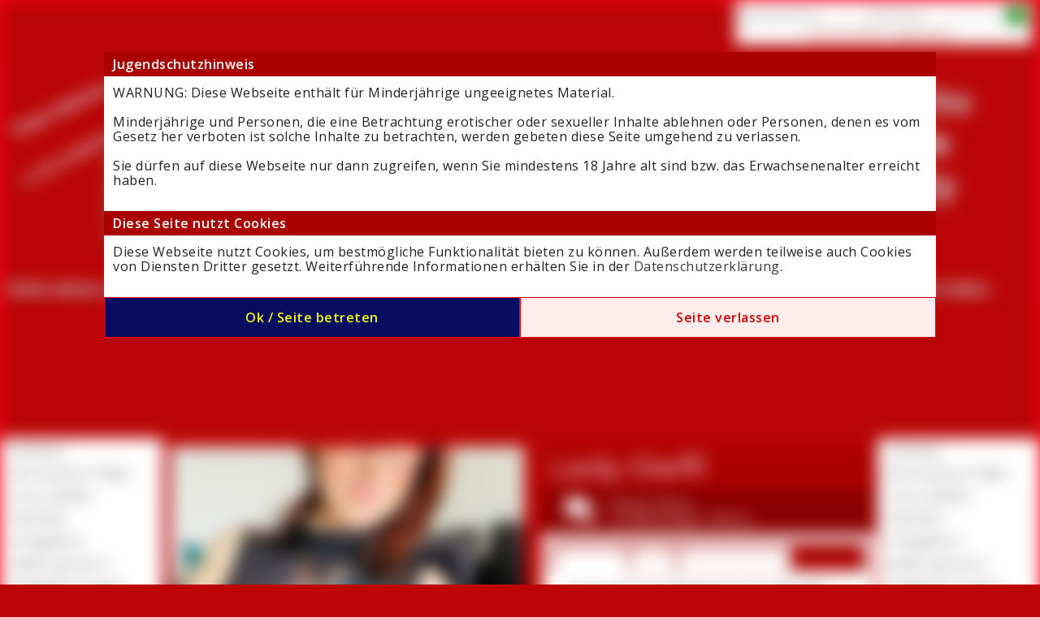

--- FILE ---
content_type: text/html; charset=utf-8
request_url: https://fickluder4you.com/Profil/284/Lady-Steffi
body_size: 11280
content:
<!DOCTYPE html>
<html lang="de">
<head>
    <title>Lady-Steffi - Profil</title>
    <meta charset="iso-8859-1" />
    <meta name="keywords"           content="fickluder4you, Amateure, Amateursex, Amateurclips, Amateurvideos" />
    <meta name="description"        content="Besuche mich auf www.fickluder4you.com" />
    <meta name="robots"             content="index,follow" />
    <meta name="revisit-after"      content="7 days" />	
    
    <link rel="manifest" href="/manifest.json">
    <link rel="canonical" href="https://fickluder4you.com/seite/_6">
    
    
    <link type="text/css" rel="stylesheet" href="https://fickluder4you.com/includes/module/login_modal/style.css" type="text/css"/> 
    <link type="text/css" rel="stylesheet" href="https://fonts.googleapis.com/icon?family=Material+Icons|Material+Icons+Rounded">
    <link type="text/css" rel="Stylesheet" href="https://cdn.erocms.net/frameworks/colorbox/colorbox.css" />
    <link type="text/css" rel="Stylesheet" href="https://cdn.erocms.net/css/jquery-ui.css" />
    <link type="text/css" rel="stylesheet" media="screen, projection" href="https://cdn.erocms.net/css/normalize.css" />
    <link href="https://fonts.googleapis.com/css2?family=Montserrat:wght@200;900&display=swap" rel="stylesheet">

    
    <script type="text/javascript" src="https://www.google.com/recaptcha/api.js"></script>
    <script type="text/javascript" src="//ajax.googleapis.com/ajax/libs/jquery/1.11.0/jquery.min.js"></script>
    <script type="text/javascript" src="//ajax.googleapis.com/ajax/libs/jqueryui/1.10.4/jquery-ui.min.js"></script>
    <!-- <script type="text/javascript" src="https://fickluder4you.com/includes/frameworks/jquery/jquery.cookie_googlemin.js"></script> -->
    <script type="text/javascript" src="https://cdn.erocms.net/js/jquery.cookie_googlemin.js"></script>

    <meta name="theme-color" content="#ffffff">
    <meta name="apple-mobile-web-app-status-bar-style" content="#ffffff">
    <meta name="msapplication-TileColor" content="#ffffff">
    
    <!-- your header //-->
    
    <!-- your header end //-->
    
    <link type="text/css" rel="Stylesheet" href="https://fickluder4you.com/templates/default/tpl_1.css?v=1738253078" />
    
    <script>

        jQuery(document).ready(function() {
            jQuery("li").has("a.activelink").css({
                "background-color": "#f1f1f1",
                "border": "1px solid #f1f1f1"
            });

            // Messengerstatus image proportionen
            messenger_status_width = function() {

                var original_width = 158;
                var original_height = 39;
                    
                var new_width = jQuery("nav").width();
                if (original_width == "") {original_width = new_width;}
                if (original_height == "") {original_height = 50;}

                var ratio_width = new_width / original_width;

                var width = original_width * ratio_width;
                var height = original_height * ratio_width;

                jQuery(".messenger_status").css({"width":width,"height":height});
            };

            messenger_status_width();

            /*
            jQuery("header .navi_main_site").mouseenter(function() {
                var id = jQuery(this).attr("id");
                if (jQuery("header .sub_sites[data-submenu=\"" + id + "\"]").length != 0) {
                    if (typeof close_subsites !== "undefined") {
                        clearTimeout(close_subsites);
                    }
                    jQuery("header .sub_sites").hide();

                    var container = jQuery(this);
                    var menu = jQuery("header .sub_sites[data-submenu=\"" + id + "\"]");

                    var positionLeft = container.offset().left - jQuery("header").offset().left; 
                    var containerWidth = container.outerWidth();
                    var menuWidth = menu.outerWidth();
                    var headerWidth = jQuery("header").width();

                    // Falls das Menü zu weit rechts ist, nach links schieben
                    if (positionLeft + menuWidth > headerWidth) {
                        positionLeft = headerWidth - menuWidth;
                    }

                    menu.css({
                        "margin-bottom": "-" + menu.height() + "px",
                        "left": positionLeft + "px",
                        "min-width": containerWidth + "px"
                    }).slideToggle("fast");
                }
            });
            */

            jQuery("header .navi_main_site").mouseenter(function() {
                var id = jQuery(this).attr("id");
                if (jQuery("header .sub_sites[data-submenu=\"" + id + "\"]").length != 0) {
                    if (typeof close_subsites !== "undefined") {
                        clearTimeout(close_subsites);
                    }
                    jQuery("header .sub_sites").hide();

                    var container = jQuery(this); // Das aktuelle Element
                    var positionLeft = container.offset().left; // Position von links
                    var containerWidth = container.outerWidth(); // Breite des Containers

                    var submenu = jQuery("header .sub_sites[data-submenu=\"" + id + "\"]");
                    var height = submenu.outerHeight();

                    // Position setzen
                    submenu.css({
                        "margin-bottom": "-" + height + "px",
                        "left": positionLeft + "px",
                        "min-width": containerWidth + "px" // Optional: Breite anpassen
                    }).slideToggle("fast");
                }
            });



            

            jQuery(".header_menu").mouseleave(function() {
                close_subsites = setTimeout(function(){
                    jQuery("header .sub_sites").slideUp("fast");;
                }, 500);
            });

        });

        /*
        if ("serviceWorker" in navigator) {
            navigator.serviceWorker.register("/service-worker.js")
                .then(function(registration) {
                    console.log("Service Worker registriert:", registration);
                })
                .catch(function(error) {
                    console.log("Service Worker Registrierung fehlgeschlagen:", error);
                });
        }
        */
        
        

    </script>

    <link href="https://fonts.googleapis.com/css?family=Montserrat|Open Sans" rel="stylesheet">


</head>
<body>

<div class="container">    
        <header>
            
<div id="site_logo">
    <a href="https://fickluder4you.com" target="_self"><img src="https://fickluder4you.com/templates/NEW-TEMPLATE/header.jpg" /></a>
</div>
            
        <div class="gast_menu">
            <form name="formular" action="https://fickluder4you.com/Login" autocomplete="off" method="post">

                <input type="text" name="username" placeholder="Benutzername" />
                <input type="password" name="passwort" placeholder="Passwort" />
                <input type="hidden" name="submit_login" value="Einloggen" />
                <span class="ui-button material-icons">login</span><br />

                <div class="registrieren">
                    <a href="https://fickluder4you.com/Registrieren">Jetzt kostenlos registrieren.</a>
                </div>
            </form>
        </div>
        
        <script type="text/javascript">
        jQuery(function() {
            jQuery(".gast_menu form .ui-button").click(function() {
                jQuery(".gast_menu form").submit();
            });

            jQuery(".gast_menu form input[type=password]").keypress(function(e) {
                if(e.which == 10 || e.which == 13) {
                    this.form.submit();
                }
            });
        });
        </script>

        
            
        </header> 
        
        <section>
<script>
    jQuery(document).ready(function() {
        jQuery("#tabs").tabs();
    })
</script>

<style>
#actor {
    width:100%;
    min-width: 730px;
}

#actor_previews {
    min-width: 360px;
    width: 50%;
    display: inline-block;
    margin-right: 1%;
    overflow: hidden;
    vertical-align: top;
}

#actor #actor_preview_movie {
    margin:0;
    padding:0;
}

#actor #actor_infos {
    width: inherit;
    max-width: 47%;
    display: inline-block;
    margin-left: 1%;
    vertical-align: top;
    overflow: hidden;
}

#actor h1#username {
    font-size: 35px;
    font-weight: 400;
    overflow: hidden;
    white-space: nowrap;
    margin: 0;
    padding:5px 10px;
}

#actor #actor_infos #chat_info_online {
    padding:8px;
    background-color:#00ab00;
    text-align:center;
    cursor:pointer;
}

#actor #actor_infos #chat_info_offline {
    padding:8px;
    background-color:#8b0000;
    text-align:center;
    cursor:pointer;
}

#actor #actor_infos #chat_info_online #online_icon.material-icons,
#actor #actor_infos #chat_info_offline #online_icon.material-icons {
   font-size: 40px;
    display: inline-block;
    vertical-align: middle;
    width: 70px;
}

#actor #actor_infos #chat_info_online #online_icon.material-icons,
#actor #actor_infos #chat_info_online #online_status div,
#actor #actor_infos #chat_info_offline #online_icon.material-icons,
#actor #actor_infos #chat_info_offline #online_status div {
    color: #ffffff;
}

#actor #actor_infos #chat_info_online #online_status,
#actor #actor_infos #chat_info_offline #online_status {
    display: inline-block;
    vertical-align: middle;
    text-align: left;
    width: calc(100% - 80px);
}

#actor #actor_previews #other_previews {
    padding: 6px 3px 0 3px;
}

#actor #actor_preview_movie div {
    overflow:hidden;
    position: relative;
    width:100%;
    background-color:#000000;
}

#actor #actor_previews #other_previews div {
    width:calc(50% - 9px);
    overflow:hidden;
    display: inline-block;
    padding: 3px;
    position: relative;
}

#actor #actor_preview_movie div:before,
#actor #actor_previews #other_previews div:before {
  content: "";
  display:block;
  padding-top: 100%;
}

#actor #actor_previews #other_previews div img {
    top: 0;
    position: absolute;
    width: 100% !important;
    height: 100% !important;
    object-fit:cover;
}


#actor #actor_preview_movie div img {
    top: 0;
    position: absolute;
    width: 100% !important;
    height: 100% !important;
    object-fit:cover;
}

#movies,
#photo_albums {
    margin-top:20px;
}

#movies ul,
#photo_albums ul {
    list-style-type:none;
    margin:0;
} 

#movies ul li,
#photo_albums ul li {
    display: inline-block;
    width: calc(33.33% - 3px);
    margin-bottom: 20px;
    vertical-align: top;
}

#movies h2,
#photo_albums h2 {
    padding:10px;
    margin-bottom:15px;
    font-weight:600 !important;
    font-size:20px;
}

#movies #load_more_movies,
#photo_albums #load_more_albums {
    padding:4px;
    margin-bottom:20px;
    font-weight:400 !important;
    font-size:13px;
    text-align:center;
    cursor:pointer;
}

#movies .movie_headline,
#photo_albums .album_headline {
    padding: 3px;
    border-bottom: none;
    overflow: hidden;
    text-overflow: ellipsis;
    white-space: nowrap;
}
    
#movies .movie_content,
#photo_albums .album_content {
    padding:0 5px 5px 5px;
}

#movies .movie_image,
#photo_albums .album_image {
    overflow:hidden;
    position:relative;
}

#movies .movie_infos,
#photo_albums .album_infos {
    width: 100%;
    font-size: 13px;
    padding: 2px 0 3px 0;
}

#movies .movie_infos div,
#photo_albums .album_infos div {
    display:inline-block;
}

#movies .movie_infos div:first-child,
#photo_albums .album_infos div:first-child {
    width:50%;
}

#movies .movie_infos div:last-child,
#photo_albums .album_infos div:last-child {
    width:48%;
    text-align:right;
}

#movies .movie_description,
#photo_albums .album_description {
    position: relative;
    max-height: 93px;
    overflow: hidden;
    font-size: 13px;
}

#actor_infos #tabs ul li a {
    font-size:12px;
}

#actor_infos #tabs #about_me,
#actor_infos #tabs #preferences,
#actor_infos #tabs #infos {
    height: 308px;
    overflow-y: auto;
    overflow-x: hidden;
    font-size:15px;
}

#actor_infos #tabs #infos ul {
    list-style-type:none;
    margin:0;
}

#actor_infos #tabs #infos ul li {
    line-height: 2;
}

#actor_infos #tabs #infos ul li div:first-child {
    display:inline-block;
    width:40%;
    vertical-align:top;
}

#actor_infos #tabs #infos ul li ul {list-style-type:disc; margin-top:5px;}
#actor_infos #tabs #infos ul li ul li {line-height:1.4;}

#actor_infos #tabs #infos ul li div:last-child {
    display:inline-block;
    width:58%;
    vertical-align:top;
}

#actor_infos #tabs #preferences ul {list-style-type:disc;}
#actor_infos #tabs #preferences ul li {line-height: 2;}

.fadeout {
    position: absolute;
    width: 50px;
    height: 20px;
    bottom: 0px;
    right: 0;
    border:none;
}

.hidden_movies,
.hidden_albums {
    display:none;
}

</style>


<script type="text/javascript">
    jQuery(document).ready(function() {

        jQuery("#load_more_movies").click(function(){
        
            var xhr_load_more_movies;
            var last_movie_id = jQuery("#movies ul li:last-child h3").attr("data-movie_id");

            if (xhr_load_more_movies !== undefined) {
                if (xhr_load_more_movies.readyState > 0 && xhr_load_more_movies.readyState < 4) {
                    xhr_load_more_movies.abort();
                }
            }

            xhr_load_more_movies = jQuery.ajax({
                url: "https://fickluder4you.com/includes/ajax/load_next_profil_movies.php",
                data: "last_movie_id="+last_movie_id+"&actor_id=284",
                method: "POST",
                dataType: "html",
                async: true,
                success: function (data) {
                    if (data != "") {
                        jQuery("#movies ul").append(data);
                    } else {
                        jQuery("#load_more_movies").hide();
                    }
                }
            })

        })
        

        jQuery("#load_more_albums").click(function(){
        
            var xhr_load_more_albums;
            var last_album_id = jQuery("#photo_albums ul li:last-child h3").attr("data-album_id");
            
            if (xhr_load_more_albums !== undefined) {
                if (xhr_load_more_albums.readyState > 0 && xhr_load_more_albums.readyState < 4) {
                    xhr_load_more_albums.abort();
                }
            }

            xhr_load_more_albums = jQuery.ajax({
                url: "https://fickluder4you.com/includes/ajax/load_next_profil_photo_albums.php",
                data: "last_album_id="+last_album_id+"&actor_id=284",
                method: "POST",
                dataType: "html",
                async: true,
                success: function (data) {
                    if (data != "") {
                        jQuery("#photo_albums ul").append(data);
                    } else {
                        jQuery("#load_more_albums").hide();
                    }
                }
            })

        })

    })
</script>


<div id="actor">
   
    <div id="actor_previews">
        <div id="actor_preview_movie">
            <div>
                    <script type="text/javascript">
                    // <![CDATA[
                    	jQuery(document).ready(function(){
                            jQuery("#bild_284").colorbox({
                                rel:"bild_284",
                                photo: true,
                                scalePhotos: true,
                                maxWidth: "90%",
                                maxHeight: "90%"
                            });
                    	})
                    // ]]>
                    </script>
                    <a id="bild_284" href="https://api.erocloud.net/ProfilePicture/d23fce50a20163da0333cabe723c841a_16.jpg&w=800" title="Lady-Steffi" rel="bild_284"><img id="profilbild" src="https://api.erocloud.net/ProfilePicture/d23fce50a20163da0333cabe723c841a_16.jpg&w=800" title="Lady-Steffi" alt="" style="width:800px; height:800px" /></a></div>
        </div>

        <!--
        <div class="ui-widget-content" id="other_previews">
            <div>
                    <script type="text/javascript">
                    // <![CDATA[
                    	jQuery(document).ready(function(){
                            jQuery("#bild_284").colorbox({
                                rel:"bild_284",
                                photo: true,
                                scalePhotos: true,
                                maxWidth: "90%",
                                maxHeight: "90%"
                            });
                    	})
                    // ]]>
                    </script>
                    <a id="bild_284" href="https://api.erocloud.net/ProfilePicture/d23fce50a20163da0333cabe723c841a_16.jpg&w=800" title="Lady-Steffi" rel="bild_284"><img id="profilbild" src="https://api.erocloud.net/ProfilePicture/d23fce50a20163da0333cabe723c841a_16.jpg&w=800" title="Lady-Steffi" alt="" style="width:800px; height:800px" /></a></div>
            <div>
                    <script type="text/javascript">
                    // <![CDATA[
                    	jQuery(document).ready(function(){
                            jQuery("#bild_284").colorbox({
                                rel:"bild_284",
                                photo: true,
                                scalePhotos: true,
                                maxWidth: "90%",
                                maxHeight: "90%"
                            });
                    	})
                    // ]]>
                    </script>
                    <a id="bild_284" href="https://api.erocloud.net/ProfilePicture/d23fce50a20163da0333cabe723c841a_16.jpg&w=800" title="Lady-Steffi" rel="bild_284"><img id="profilbild" src="https://api.erocloud.net/ProfilePicture/d23fce50a20163da0333cabe723c841a_16.jpg&w=800" title="Lady-Steffi" alt="" style="width:800px; height:800px" /></a></div>
        </div>
        //-->
    </div>

    
    <div id="actor_infos">
        <h1 id="username" class="ui-widget-header" title="Lady-Steffi">Lady-Steffi</h1>
            <div id="chat_info_offline" onclick="jQuery(this).check_messenger_is_Open('https://fickluder4you.com/media_chat/Lady-Steffi');">
                <div id="online_icon" class="material-icons">forum</div>
                <div id="online_status">
                    <div>Nicht online.</div>
                    <div>Im Messenger &ouml;ffnen.</div>
                </div>
            </div>
        <div id="tabs">
            <ul>
                <li><a href="#about_me">&Uuml;ber mich</a></li>
                <li><a href="#infos">Infos</a></li>
                <li><a href="#preferences">Sexuelle Vorlieben</a></li>
            </ul>
            <div id="about_me">Ich bin eine naturdominante und sadistische Lady, die das Machtgef�hl kickt,
einen "Mann" wie du es bist, zu beherrschen.<br />
<br />
Ich bin die G�ttin deiner feuchten Tr�ume: Perfekt, einzigartig, stilvoll,
selbstbewusst mit einem Hauch von Arroganz, sexy und gierig!<br />
<br />
Dich um den Finger zu wickeln ist leicht, denn du brauchst mich! Meine
nat�rliche, nicht gespielte Dominanz zeichnet mich aus. Der Fetisch ist meine
Leidenschaft.<br />
<br />
Menschlichkeit und Respekt sind mir wichtig. Dominanz schreit nicht!<br />
<br />
Meine Vorlieben<br />
- Findom<br />
- Schuhe aller Art<br />
- Cuckholding<br />
- Schuldscheine & Kontrolle<br />
- Keuschhaltung<br />
- Ballbusting, Trampling, ****<br />
- Atemkontrolle, Human Ashtray, Spitting<br />
- meine F��e<br />
- gut erzogene & h�fliche Sklaven<br />
- solvente Fotzen, mit Hartgeld kommst du bei mir nicht weit</div>
            <div id="infos">
                <ul>
    <li>
        <div>Geschlecht</div>
        <div>weiblich</div>
    </li>
    <li>
        <div>Alter</div>
        <div>35</div>
    </li>
    <li>
        <div>Sternzeichen</div>
        <div>Widder</div>
    </li>
    <li>
        <div>Gr&ouml;&szlig;e</div>
        <div>152</div>
    </li>
    <li>
        <div>Haarfarbe</div>
        <div>rot</div>
    </li>
    <li>
        <div>Gewicht</div>
        <div>48 kg</div>
    </li>
    <li>
        <div>Ich suche</div>
        <div><ul><li>M&auml;nner</li></ul></div>
    </li>
    <li>
        <div>Interessiert an</div>
        <div><ul><li>Sexuellen Austausch &uuml;bers Internet</li></ul></div>
    </li></ul>
            </div>
            <div id="preferences">
                <ul>
            <li>Uniformen</li>
            <li>Nylons</li>
            <li>High-Heels</li>
            <li>F&uuml;&szlig;e</li>
            <li>Trampling</li>
            <li>Lack und Leder</li>
            <li>S/M</li>
            <li>Spanking</li>
            <li>Wachs-Spiele</li>
            <li>Dominant</li>
            <li>Devot</li>
            <li>Gothic</li></ul>
            </div>
        </div>
    </div>


    <div id="movies" class="">
        <h2 class="ui-widget-header">Videos von Lady-Steffi (23)</h2>
        <ul>
        <li>
            <div>
                <h3 data-movie_id="0" class="ui-widget-header movie_headline" title="Der qualvolle Trampling Untergrund">Der qualvolle Trampling Untergrund</h3>
                <div class="ui-widget-content movie_content">
                    <div class="movie_infos">
                        <div>Dauer: 6:23 Minuten</div>
                        <div>Preis: 689 Coins</div>
                    </div>
                    <div class="movie_image">
                        <a href="https://fickluder4you.com/Video/929721/Der-qualvolle-Trampling-Untergrund">
                            <img src="https://api.erocloud.net/PlayerPoster/FSK16/ec06f84f0a776c34dc96f2d7e18ab071?w=343" alt="Der qualvolle Trampling Untergrund" title="Der qualvolle Trampling Untergrund" style="width:100%; height:100% !important;" />
                        </a>
                    </div>
                    <div class="movie_description">
                        Ich finde es immer wieder erstaunlich, wenn Anf&auml;nger bei mir eine gro&szlig;e Klappe haben und gleich beim Trampling meine Spezialmatte haben wollen *gg*&nbsp; Da habe ich ihm doch gleich gezeigt, wie schmerzhaft diese sein kann ;-)
                        <div class="fadeout ui-widget-content">&nbsp;...</div>
                    </div>
                </div>
            </div>
        </li>        
        
        <li>
            <div>
                <h3 data-movie_id="1" class="ui-widget-header movie_headline" title="Trampling & **** im ****stuhl">Trampling & **** im ****stuhl</h3>
                <div class="ui-widget-content movie_content">
                    <div class="movie_infos">
                        <div>Dauer: 8:42 Minuten</div>
                        <div>Preis: 940 Coins</div>
                    </div>
                    <div class="movie_image">
                        <a href="https://fickluder4you.com/Video/681566/Trampling-und-Facesitting-im-Facesittingstuhl">
                            <img src="https://api.erocloud.net/PlayerPoster/FSK16/5bd2dda5ba43496294e7d00eac842dae?w=343" alt="Trampling & **** im ****stuhl" title="Trampling & **** im ****stuhl" style="width:100%; height:100% !important;" />
                        </a>
                    </div>
                    <div class="movie_description">
                        Ich liebe diesen Stuhl einfach&nbsp;ღ

Hier kann ich meine Sklaven nach Lust und Laune Qu&auml;len: ob sch&ouml;nes Facesitting oder Bodytrampling und noch vieles mehr. Hier ist er einfach mein willenloses Opfer was ich nach Lust und Laune qu&auml;len kann - ganz nach meinen W&uuml;nschen.

Mir war nach Facesitting in meiner geilen Freddy Lederhose und Bodytrampling - bevorzugt in die Sklaveneier - mit meinen hei&szlig;geliebten wei&szlig;en Buffalo 2003er.
                        <div class="fadeout ui-widget-content">&nbsp;...</div>
                    </div>
                </div>
            </div>
        </li>        
        
        <li>
            <div>
                <h3 data-movie_id="2" class="ui-widget-header movie_headline" title="Trampling mit Pleaser Elektra Boots">Trampling mit Pleaser Elektra Boots</h3>
                <div class="ui-widget-content movie_content">
                    <div class="movie_infos">
                        <div>Dauer: 7:10 Minuten</div>
                        <div>Preis: 774 Coins</div>
                    </div>
                    <div class="movie_image">
                        <a href="https://fickluder4you.com/Video/538483/Trampling-mit-Pleaser-Elektra-Boots">
                            <img src="https://api.erocloud.net/PlayerPoster/FSK16/2bda823974d9156f0e25a725145aa0ad?w=343" alt="Trampling mit Pleaser Elektra Boots" title="Trampling mit Pleaser Elektra Boots" style="width:100%; height:100% !important;" />
                        </a>
                    </div>
                    <div class="movie_description">
                        Mein armer Mad - er muss unter mir immer so leiden. Erst komme ich mit meinen Discostiefeln, wo die Abs&auml;tze schon so scharfkantig getanzt sind und dann hole ich noch mein Trampling-Folterinstrument - die Nadelmatte raus ...
                        <div class="fadeout ui-widget-content">&nbsp;...</div>
                    </div>
                </div>
            </div>
        </li>        
        
        <li>
            <div>
                <h3 data-movie_id="3" class="ui-widget-header movie_headline" title="****crush mit Demonia Heels">****crush mit Demonia Heels</h3>
                <div class="ui-widget-content movie_content">
                    <div class="movie_infos">
                        <div>Dauer: 3:51 Minuten</div>
                        <div>Preis: 416 Coins</div>
                    </div>
                    <div class="movie_image">
                        <a href="https://fickluder4you.com/Video/520379/Cockcrush-mit-Demonia-Heels">
                            <img src="https://api.erocloud.net/PlayerPoster/FSK16/701472e1b3d4cb8f1aaed37b07275fd4?w=343" alt="****crush mit Demonia Heels" title="****crush mit Demonia Heels" style="width:100%; height:100% !important;" />
                        </a>
                    </div>
                    <div class="movie_description">
                        Mein armer kleiner Sub durfte heute wieder f&uuml;r mich leiden. Ich hatte Lust auf Cockcrush, also habe ich mir ein paar High Heels rausgesucht, mit denen ich meinen Sklaven foltern kann.
                        <div class="fadeout ui-widget-content">&nbsp;...</div>
                    </div>
                </div>
            </div>
        </li>        
        
        <li>
            <div>
                <h3 data-movie_id="4" class="ui-widget-header movie_headline" title="AUSPEITSCHEN - Profi vs. Weichei">AUSPEITSCHEN - Profi vs. Weichei</h3>
                <div class="ui-widget-content movie_content">
                    <div class="movie_infos">
                        <div>Dauer: 8:46 Minuten</div>
                        <div>Preis: 947 Coins</div>
                    </div>
                    <div class="movie_image">
                        <a href="https://fickluder4you.com/Video/519923/AUSPEITSCHEN-Profi-vs-Weichei">
                            <img src="https://api.erocloud.net/PlayerPoster/FSK16/daf42af26968db45601b4c6b24d1f0f0?w=343" alt="AUSPEITSCHEN - Profi vs. Weichei" title="AUSPEITSCHEN - Profi vs. Weichei" style="width:100%; height:100% !important;" />
                        </a>
                    </div>
                    <div class="movie_description">
                        Auf meinen lieben Mad kann ich immer drauf einschlagen wie ich will und er h&auml;lt alles brav f&uuml;r mich aus. Unser Neuling der gefilmt hat kam wohl auf den Geschmack und wollte seinen Sklavenk&ouml;rper auch mal zur Verf&uuml;gung stellen. Ob er wohl auch so viel aush&auml;lt oder einknickt?
                        <div class="fadeout ui-widget-content">&nbsp;...</div>
                    </div>
                </div>
            </div>
        </li>        
        
        <li>
            <div>
                <h3 data-movie_id="5" class="ui-widget-header movie_headline" title="**** & Nipple Teasing in Wetlook Leggings">**** & Nipple Teasing in Wetlook Leggings</h3>
                <div class="ui-widget-content movie_content">
                    <div class="movie_infos">
                        <div>Dauer: 3:56 Minuten</div>
                        <div>Preis: 425 Coins</div>
                    </div>
                    <div class="movie_image">
                        <a href="https://fickluder4you.com/Video/323157/Facesitting-und-Nipple-Teasing-in-Wetlook-Leggings">
                            <img src="https://api.erocloud.net/PlayerPoster/FSK16/69d8b481f401492abda815f79278f1a5?w=343" alt="**** & Nipple Teasing in Wetlook Leggings" title="**** & Nipple Teasing in Wetlook Leggings" style="width:100%; height:100% !important;" />
                        </a>
                    </div>
                    <div class="movie_description">
                        Ich liebe es, wenn meine Sklaven unter mir leiden m&uuml;ssen.

Es ist auch ziemlich gemein, den Sklaven mit Facesitting in einer luftundurchl&auml;ssigen Leggings die Luft zu rauben und w&auml;hrenddessen mit seinen Brustwarzen zu spielen und diese mit Kerzenwachs zu behandeln. So h&ouml;re ich doch leider kaum sein Gejammer!

Damit kann ich auch mal leben, ab und an geht mir das j&auml;mmerliche Gejammer auch mal gerne auf die Nerven.
                        <div class="fadeout ui-widget-content">&nbsp;...</div>
                    </div>
                </div>
            </div>
        </li>        
        </ul>
        <h4 class="ui-widget-header" id="load_more_movies">weitere Filme anzeigen</h4>
    </div>
    
    <div id="photo_albums" class="hidden_albums">
        <h2 class="ui-widget-header">Fotoalben von Lady-Steffi (0)</h2>
        <ul></ul>
        <h4 class="ui-widget-header" id="load_more_albums">weitere Fotoalben anzeigen</h4>
    </div>

</div>
</section>
            
        <nav>
                <ul class="navi">
                    <li id="1"  class="navi_main_site"><a   href="https://fickluder4you.com/seite/Startseite_1">Startseite</a></li><li id="1033"  class="navi_main_site"><a   href="https://fickluder4you.com/seite/Alle-Amateure-Zeigen_1033">Alle Amateure Zeigen</a></li><li id="29"  class="navi_main_site"><a title=" Coins aufladen " href="/index.php?site=21" >Coins aufladen</a></li><li id="7"  class="navi_main_site"><a   href="https://fickluder4you.com/seite/Videothek_7">Videothek</a></li><li id="103"  class="navi_main_site"><a   href="https://fickluder4you.com/seite/Bilder_103">Fotogallerien</a></li><li id="1038"  class="navi_main_site"><a title=" M&auml;dels gesucht !!! " href="javascript:;" onclick="window.open('https://apc-film.info');" >Mädels gesucht !!!</a></li><li id="1037"  class="navi_main_site"><a   href="https://fickluder4you.com/seite/Drehpartner-werden_1037">Drehpartner werden</a></li><li id="1026"  class="navi_main_site"><a title=" Unsere Drehtermine " href="javascript:;" onclick="window.open('https://amateurporno-club.net/mobil/termine/termine.html');" >Unsere Drehtermine</a></li>
                </ul>
                    <h3 class="ui-widget-header" style="padding:5px; text-align:center; border-bottom:none;">Content online</h3>
                <div class="ui-widget-content nav_statistic" style="padding:5px; text-align:left; margin-bottom:10px;">
                    <div><a href="https://fickluder4you.com/Videos">Videos: <strong>6002</strong></a></div>
                    <div><a href="https://fickluder4you.com/Fotoalben">Fotos: <strong>22662</strong></a></div>
                </div>
                <div class="sitebar_codebox" style="padding:5px; text-align:left; margin-bottom:10px;">
                    
                </div>
        </nav>
        <aside>
                <ul class="navi">
                    <li id="1"  class="navi_main_site"><a   href="https://fickluder4you.com/seite/Startseite_1">Startseite</a></li><li id="1033"  class="navi_main_site"><a   href="https://fickluder4you.com/seite/Alle-Amateure-Zeigen_1033">Alle Amateure Zeigen</a></li><li id="29"  class="navi_main_site"><a title=" Coins aufladen " href="/index.php?site=21" >Coins aufladen</a></li><li id="7"  class="navi_main_site"><a   href="https://fickluder4you.com/seite/Videothek_7">Videothek</a></li><li id="103"  class="navi_main_site"><a   href="https://fickluder4you.com/seite/Bilder_103">Fotogallerien</a></li><li id="1038"  class="navi_main_site"><a title=" M&auml;dels gesucht !!! " href="javascript:;" onclick="window.open('https://apc-film.info');" >Mädels gesucht !!!</a></li><li id="1037"  class="navi_main_site"><a   href="https://fickluder4you.com/seite/Drehpartner-werden_1037">Drehpartner werden</a></li><li id="1026"  class="navi_main_site"><a title=" Unsere Drehtermine " href="javascript:;" onclick="window.open('https://amateurporno-club.net/mobil/termine/termine.html');" >Unsere Drehtermine</a></li>
                </ul>
                    <h3 class="ui-widget-header" style="padding:5px; text-align:center; border-bottom:none;">Jetzt online</h3>
                <div  class="ui-widget-content" style="padding:0; overflow-x:hidden; overflow-y:auto; height:3650px; margin-bottom:10px;">
                    <div id="amateur_online_status"></div>
                </div>        
        </aside>
    <footer>
    <style>
        footer .ui-widget-header {
            height:2px;
            padding:0;
            border:none;
            margin:20px 0;
        }

        footer .footer_block {
            width: auto;
            display: inline-block;
            text-align: left;
            vertical-align: top;
            box-sizing: border-box;
            padding: 0 50px;
        }

        footer .footer_block h5 {
            margin:0;
        }

        footer .footer_logo {
            height:50px;
            display:block;
            margin-top:8px;
        }

        footer .footer_block div {
            margin:3px 0;
        }

        footer .footer_block div:first-child {
            margin-bottom:8px;
        }

        footer .footer_block .payment_icons {
            height: 30px;
            width: 60px;
            margin: 2px;
        }


    </style>

    <div class="ui-widget-content" style="padding:0 0 10px 0; border:none;">
        <div style="width: max-content; margin: 0 auto;">
            <div class="footer_block">
                <div><h5>Copyright</h5></div>
                <div><a href="https://fickluder4you.com/Seite/Startseite_1">&copy; 2026 by fickluder4you.com</a></div>
                <div><a title="CMS System by Pay4Coins 11.2" href="https://pay4coins.com" target="_blank" rel="nofollow">CMS System by Pay4Coins 11.2</a></div>
                <div><img class="footer_logo" src="https://cdn.erocms.net/images/pay4coins_gray.png" data-gray="https://cdn.erocms.net/images/pay4coins_gray.png" data-colored="https://cdn.erocms.net/images/pay4coins.png" /> 
        <script>
            jQuery(document).ready(function() {

                jQuery("img.footer_logo").hover(
                    function() {
                        jQuery(this).attr("src", jQuery(this).data("colored"));
                    }, function() {
                        jQuery(this).attr("src", jQuery(this).data("gray"));
                    }
                )
            })
        </script></div>
            </div>

            <div class="footer_block">
                <div><h5>Mehr erfahren</h5></div>
                <div>&raquo; <a title=" Kontakt " href="https://fickluder4you.com/index.php?site=16">Kontakt</a></div>
                <div>&raquo; <a title="  " href="https://fickluder4you.com/Seite11/Impressum">Impressum</a></div>
                <div>&raquo; <a title="  " href="https://fickluder4you.com/Seite13/Datenschutz">Datenschutz</a></div>
                <div>&raquo; <a title="  " href="https://merchant.pay4coins.com/WebsiteTermsOfUse.pdf" target="_blank">AGB</a></div>
                <div>&raquo; <a title="  " href="https://fickluder4you.com/Seite20/Jugendschutz">Jugendschutz</a></div>
                <div>&raquo; <a href="https://pay4coins.com/de/entfernen-von-Inhalten?domain=fickluder4you.com" target="_blank">Entfernung von Inhalten</a></div>
                <div>&raquo; <a title="18 U.S.C. 2257 Record-Keeping Requirements Compliance Statement" href="https://merchant.pay4coins.com/2257Statement.pdf" target="_blank">18 U.S.C. 2257</a></div>
            </div>

            <div class="footer_block">
                <div><h5>Zahlungsarten</h5></div>
                <div>
                     
            <script>
                jQuery(document).ready(function() {

                    jQuery("img.payment_icons").hover(
                        function() {
                            jQuery(this).attr("src", jQuery(this).data("colored"));
                        }, function() {
                            jQuery(this).attr("src", jQuery(this).data("gray"));
                        }
                    )
                })
            </script>
            <img class="payment_icons" src="https://cdn.erocms.net/images/visa_mastercard_gray.png" data-colored="https://cdn.erocms.net/images/visa_mastercard.png" data-gray="https://cdn.erocms.net/images/visa_mastercard_gray.png" alt="Kreditkarte" title="Kreditkarte" /><img class="payment_icons" src="https://cdn.erocms.net/images/klarna_gray.png" data-colored="https://cdn.erocms.net/images/klarna.png" data-gray="https://cdn.erocms.net/images/klarna_gray.png" alt="Klarna" title="Klarna" /><img class="payment_icons" src="https://cdn.erocms.net/images/tink_gray.png" data-colored="https://cdn.erocms.net/images/tink.png" data-gray="https://cdn.erocms.net/images/tink_gray.png" alt="Tink" title="Tink" /><br /><img class="payment_icons" src="https://cdn.erocms.net/images/paysafecard_gray.png" data-colored="https://cdn.erocms.net/images/paysafecard.png" data-gray="https://cdn.erocms.net/images/paysafecard_gray.png" alt="paysafecard" title="paysafecard" /><img class="payment_icons" src="https://cdn.erocms.net/images/cashtocode_gray.png" data-colored="https://cdn.erocms.net/images/cashtocode.png" data-gray="https://cdn.erocms.net/images/cashtocode_gray.png" alt="cashtocode" title="cashtocode" /><img class="payment_icons" src="https://cdn.erocms.net/images/vorkasse_gray.png" data-colored="https://cdn.erocms.net/images/vorkasse.png" data-gray="https://cdn.erocms.net/images/vorkasse_gray.png" alt="Vorkasse" title="Vorkasse" /><br /><img class="payment_icons" src="https://cdn.erocms.net/images/neosurf_gray.png" data-colored="https://cdn.erocms.net/images/neosurf.png" data-gray="https://cdn.erocms.net/images/neosurf_gray.png" alt="Neosurf" title="Neosurf" />
                </div>
            </div>
        </div>
    </div>

    <script>
      (function(i,s,o,g,r,a,m){i['GoogleAnalyticsObject']=r;i[r]=i[r]||function(){
      (i[r].q=i[r].q||[]).push(arguments)},i[r].l=1*new Date();a=s.createElement(o),
      m=s.getElementsByTagName(o)[0];a.async=1;a.src=g;m.parentNode.insertBefore(a,m)
      })(window,document,'script','//www.google-analytics.com/analytics.js','ga');

      ga('create', 'UA-48540323-1', 'auto');
      ga('send', 'pageview');

    </script>
    </footer> 
</div>


<script type="text/javascript" src="https://cdn.erocms.net/js/smartupdater.4.0_googlemin.js" defer></script>
<script type="text/javascript" src="https://cdn.erocms.net/frameworks/colorbox/jquery.colorbox-min.js" defer></script>
<script type="text/javascript" src="https://cdn.erocms.net/js/wz_dragdrop_googlemin.js" defer></script>
<script type="text/javascript" src="https://cdn.erocms.net/js/jscroller-src.js" defer></script>
<script type="text/javascript" src="https://cdn.erocms.net/js/javascript.js" defer></script>
<script type="text/javascript" src="https://cdn.erocms.net/js/jquery.lazyload.min.js" defer></script>
<script type="text/javascript" src="//fickluder4you.com/includes/module/login_modal/javascript.php" defer></script>
    
<!-- Load LightBox //-->
<script type="text/javascript">
    var loading_gif = "https://cdn.erocms.net/frameworks/lightbox/images/loading.gif";		
    var closelabel_gif = "https://cdn.erocms.net/frameworks/lightbox/images/close.png";	
</script>
<script type="text/javascript" src="https://cdn.erocms.net/frameworks/lightbox/js/lightbox_googlemin.js" defer></script>

<script type="text/javascript">
// <![CDATA[
	jQuery(document).ready(function() {
        
        /*
        if (localStorage.getItem("guuid") !== null) {
            var guuid = localStorage.getItem("guuid");
            //console.log("3 erocms-guuid: "+guuid);
            jQuery(document).ready(function() {
                jQuery.ajax({
                    type: "post",
                    data: "guuid="+guuid,
                    dataType: "text",
                    url: "https://fickluder4you.com/includes/ajax/blocked_by_guuid.php",
                    success: function(data) {
                        if (data == "blocked") {
                            location.reload();
                        }
                    }
                });
            })
        }
        */
        
        jQuery("input:submit, input:button, button, .button").button();
        jQuery("img.lazy").lazyload();
        
        jQuery.fn.bitte_einloggen = function(klasse) {
            if (typeof klasse != "undefined") {
                jQuery("#"+klasse).dialog({
                    title: "Bitte einloggen!",
                    modal: true,
                    resizable: false,
                    buttons: {
        			    "Zum Login": function() {
                            window.location.href="//fickluder4you.com/index.php?site=3"; 
        				    jQuery(this).dialog("close");
        			    },
        			    "Jetzt Registrieren": function() {
                            window.location.href="//fickluder4you.com/index.php?site=4"; 
        				    jQuery(this).dialog("close");
        			    }
        		    }
                });
            } else {
				jQuery("#EroCMSregModal").show();
				jQuery("#EroCMSregModal .button").button();
			
    			/*
				jQuery("#dialog_einloggen").dialog({
    				resizable: false,
    				minHeight:"auto",
                    width:446,
    				modal: true,
					position: ["center",50],
    				closeOnEscape: false,
					open: function (event, ui) {
						jQuery(".ui-dialog-titlebar").hide();
						jQuery(".ui-dialog").removeClass("ui-corner-all")
						jQuery(".ui-dialog.ui-widget-content").css({
							"border" : "0px none"
						});
						jQuery(".ui-widget-overlay").css({
							opacity: 0.8,
							filter: "Alpha(Opacity=80)",
							backgroundColor: "black"
						});
					},
					create: function (event) {
						jQuery(event.target).parent().css({"position": "fixed"});
					}
    			});
                
                jQuery("#submit_login").focus();
				
				jQuery(".close_dialog_einloggen").click(function(){
					jQuery("#dialog_einloggen").dialog("close");
				})
				*/
				
            }
        }
		
		
    		var seconds = 120;
    		bitte_einloggen = setTimeout( function() {
    			clearTimeout(bitte_einloggen);
    			jQuery(this).bitte_einloggen();
    		}, seconds*1000);                
        // Bilderrotation
        jQuery.ajax({
    		type: "post",
    		dataType: "text",
    	  	url: "https://fickluder4you.com/includes/ajax/bilder_rotation.php",
    	  	success: function(data) {
                jQuery("#slider").html(data);
    	  	}
    	});
        
        // Erst ausführen wenn Seite geladen wurde
        window.addEventListener("load", function() {

            // Amateur online status
            jQuery.fn.get_amateur_online_status = function(){

                if (typeof timeoutID_get_amateur_online_status !== "undefined") {
                    //clearTimeout(timeoutID_get_amateur_online_status);
                }

                if (typeof abort_get_amateur_online_status !== "undefined") {
                    clearTimeout(abort_get_amateur_online_status);
                }

                if (typeof get_amateur_online_status !== "undefined") {
                    get_amateur_online_status.abort();
                }
                
                
                var get_amateur_online = "";
                if (jQuery("#amateur_online_status").length) {
                   get_amateur_online = "true";
                }

                var get_amateur_online_status = jQuery.ajax({
                    type: "post",
                    dataType: "json",
                    url: "https://fickluder4you.com/includes/ajax/get_amateur_online_status.php",
                    data: "amateur_online_status="+get_amateur_online,
                    success: function(data, textStatus, jqXHR) {
                        if(jqXHR.status === 200){
                            jQuery("#amateur_online_status").html(data.content);
                            if (data.notification != "") {
                                jQuery.globalEval(data.notification);
                            }
                            
                            var timeoutID_get_amateur_online_status = setTimeout(function() {
                                jQuery(this).get_amateur_online_status();
                            }, 20000);
                        }
                    }
                });

                // Abbrechen des Aufrufs, wenn er länger als 1,5 Sekunden läuft, dann neu starten
                var abort_get_amateur_online_status = setTimeout(function() {
                    get_amateur_online_status.abort()
                    
                    get_amateur_online_status.fail(function() {
                        var timeoutID_get_amateur_online_status = setTimeout(function() {
                            jQuery(this).get_amateur_online_status();
                        }, 10000);
                    });                    

                }, 1500);

            }

            jQuery(this).get_amateur_online_status();
            
        })

        // Pr&uuml;fden ob messenger ge&uuml;ffnet ist, wenn nicht, &uuml;ffnen
        jQuery.fn.check_messenger_is_Open = function(url) {
            if (typeof WinMessenger == "undefined" || WinMessenger.closed) {
                WinMessenger = window.open(url, "IM");
            } else {
                setTimeout("WinMessenger.focus();",10);
            }
        }       
        
            

        <!-- dynamisches iFrame -->
		var iFrames = document.getElementsByTagName("dynamisches_iframe");
		function iResize() {
			for (var i = 0, j = iFrames.length; i < j; i++){
				iFrames[i].style.height = iFrames[i].contentWindow.document.body.offsetHeight + "px";
			}
		}
		jQuery("iframe[name=dynamisches_iframe]").load(function() {
            var hoch = 5 + parseInt(this.contentWindow.document.body.offsetHeight);
            this.style.height =  hoch+"px";
		});
        <!-- dynamisches iFrame Ende -->

	})
// ]]>	
</script>

<div id="EroCMSLoginModal"></div>

<script type="text/javascript">
// <![CDATA[
    jQuery(document).ready(function() {

        jQuery("#close_age_verification_popup").click(function(){
            jQuery(".age_verification_popup").hide();
            jQuery("html").css({"overflow":"auto"})
            jQuery(".container").css({"-webkit-filter":"blur(0)", "-moz-filter":"blur(0)", "-o-filter":"blur(0)", "-ms-filter":"blur(0)", "filter":"blur(0)"})
            
            exdays = 180;
            var d = new Date();
            d.setTime(d.getTime() + (exdays*24*60*60*1000));
            var expires = "expires="+ d.toUTCString();
            document.cookie = "age_verification=true; "+expires+"; path=/";
            document.cookie = "cookies_accepted=true; "+expires+"; path=/";
        })

        function check_age_verification() {
            if (document.cookie.indexOf("age_verification=") == -1) {
                jQuery(".age_verification_popup").show();
                jQuery(".container").css({"-webkit-filter":"blur(10px)", "-moz-filter":"blur(10px)", "-o-filter":"blur(10px)", "-ms-filter":"blur(10px)", "filter":"blur(10px)"});
            }
        }

        check_age_verification();
    })
// ]]>	
</script>

<div class="age_verification_popup">
    <div class="age_verification_popup_content">
        <div class="ui-widget-header">Jugendschutzhinweis</div>
    	<div class="ui-widget-content">
            WARNUNG: Diese Webseite enth&auml;lt f&uuml;r Minderj&auml;hrige ungeeignetes Material.<br />
            <br />
            Minderj&auml;hrige und Personen, die eine Betrachtung erotischer oder sexueller Inhalte ablehnen oder Personen, denen es vom Gesetz her verboten ist solche Inhalte zu betrachten, werden gebeten diese Seite umgehend zu verlassen.<br />
            <br />
            Sie d&uuml;rfen auf diese Webseite nur dann zugreifen, wenn Sie mindestens 18 Jahre alt sind bzw. das Erwachsenenalter erreicht haben.<br />
            <br />
        </div>
        <div class="ui-widget-header">Diese Seite nutzt Cookies</div>
    	<div class="ui-widget-content">
            Diese Webseite nutzt Cookies, um bestm&ouml;gliche Funktionalit&auml;t bieten zu k&ouml;nnen. Au&szlig;erdem werden teilweise auch Cookies von Diensten Dritter gesetzt. Weiterf&uuml;hrende Informationen erh&auml;lten Sie in der <a href="https://fickluder4you.com/index.php?site=13" target="_self">Datenschutzerkl&auml;rung</a>.<br />
            <br />
    	</div>
        <div class="buttons">
            <a href="javascript:;" id="close_age_verification_popup"><div>Ok / Seite betreten</div></a><a href="https://google.com" id="leave_site"><div>Seite verlassen</div></a>
        </div>
    </div>
</div>


<iframe sandbox="allow-same-origin allow-scripts allow-popups allow-forms allow-top-navigation" frameborder="0" style="width:0px; height:0px; overflow:hidden; border:none;" src="https://googleanalytics.erocms.net/index.php?site=fickluder4you.com"></iframe><div style="position:absolute; left:10px; top:10px; width:5px; height:5px; z-index:1; visibility: hidden;"><a href="https://erocms.net" target="blank">EroCMS die Software f&uuml;r Erotikdarsteller.</a></div><!-- Copyright 2026 by www.erocms.net //-->
</body>
</html>

--- FILE ---
content_type: text/html; charset=UTF-8
request_url: https://fickluder4you.com/includes/module/login_modal/template.php
body_size: 736
content:

    <div id="EroCMSregModal" class="EroCMSregModal">
        <div class="EroCMSregModal-content ui-widget-content">
            <span class="regClose">&times;</span>
			
            <div class="regColumn">
                <h4>Das erwartet dich auf meiner Seite</h4>
                <ul>
                        <li>Chatte im <b>Messenger</b> mit mir</li>
                        <li>Schau bei meiner <b>LiveCam</b>-Show zu</li><li><b>6049 Filme</b> in der Videothek online</li><li><b>22662 Fotos</b> in verschieden Fotoalben</li><li>Kaufe im Shop <b>getragene W&auml;sche</b> von mir</li>
                </ul>
            </div>

            <div class="regColumn">
                <center>
                    <form id="EroCMSregForm" action="post">
                        <div style="min-height:fit-content;">
                            <h4>Jetzt kostenlos registrieren</h4>
                            <span id="sendstatusEroCMSregModal"></span>

                            <div class="form-group">
                                <input type="text" type="text" name="username" value="" style="display:none;" />
                                <input type="text" class="form-control" id="username" name="username2" value="" placeholder="Dein gew&uuml;nschter Benutzername">
                            </div>

                            <div class="form-group">
                                <input type="password" class="form-control" id="password" name="passworta" placeholder="Dein Passwort">
                            </div>

                            <div class="form-group">
                                <input type="email" class="form-control" id="email" name="email" placeholder="Deine E-Mail-Adresse">
                            </div>

                            <input id="agb" type="hidden" name="agb" checked="checked" />
                            <input name="date" type="hidden" value="1768969835" />
                            <input type="submit" class="button" id="submitEroCMSregModal" name="submit_reg" value="kostenlosen Account erstellen">
                        </div>
                        <div class="loginLink"><a href="javascript:;">Schon registriert? Hier einloggen!</a></div>
                    </form>

                    <form id="EroCMSloginForm" action="post">
                        <div style="min-height:fit-content;">
                            <h4>Einloggen</h4>
                            <span id="sendstatusEroCMSLoginModal"></span>

                            <div class="form-group">
                                <input type="text" type="text" name="username" value="" style="display:none;" />
                                <input type="text" class="form-control" id="username" name="username" value="" placeholder="Benutzername">
                            </div>

                            <div class="form-group">
                                <input type="password" class="form-control" id="password" name="passwort" placeholder="Passwort">
                            </div>

                            <input type="submit" class="button" id="submitEroCMSLoginModal" name="submit_login" value="Einloggen">
                        </div>
                        <div class="regLink"><a href="javascript:;">Noch nicht registriert? Hier registrieren!</a></div>
                    </form>

                </center>
            </div>

            <div class="clearfix"></div>
        </div>
    </div>

--- FILE ---
content_type: text/css
request_url: https://fickluder4you.com/templates/default/tpl_1.css?v=1738253078
body_size: 3458
content:

html, body {
    background-image:url(https://fickluder4you.com/mydir/images/hg-fickluder.jpg);
    background-position:center top;
    background-repeat:repeat;
    background-color: #ba0405;
    background-attachment: fixed;
}

body {
    font-size:1em;
}

div, p, td, .ui-widget {
    font-family:"Open Sans", sans-serif;
    font-size: 1rem;
    letter-spacing: 0.5px;
}

section {
    padding-top:0;
    padding-right:0;
    padding-bottom:0;
    padding-left:0;
    margin-top: 10px; 
    margin-right:0;
    margin-bottom: 10px; 
    margin-left: 10px; 
    position: relative;
    grid-area: section;
}

header {
    padding-top: 80px; 
    padding-right:0;
    padding-bottom:0;
    padding-left:0;
    margin-top:0;
    margin-right:0;
    margin-bottom: 180px; 
    margin-left:0;
    position: relative;
    grid-area: header;
    min-height: 280px;
    max-height: 280px;
}

footer {
    padding-top:0;
    padding-right:0;
    padding-bottom:0;
    padding-left:0;
    margin-top:0;
    margin-right:0;
    margin-bottom:0;
    margin-left:0;
    position: relative;
    grid-area: footer;
}

nav {
    padding-top:0;
    padding-right:0;
    padding-bottom:0;
    padding-left:0;
    margin-top:0;
    margin-right:0;
    margin-bottom:0;
    margin-left:0;
    position: relative;
    grid-area: nav;
}

aside {
    padding-top:0;
    padding-right:0;
    padding-bottom:0;
    padding-left:0;
    margin-top:0;
    margin-right:0;
    margin-bottom:0;
    margin-left:0;
    position: relative;
    grid-area: aside;
}

aside.ui-widget-content {
    padding:0px;
}

.container {
    background-color: #ba0405;
    margin: 0 auto 0 auto;
    max-width: 100%;
    /* grid-template-rows: auto 1fr 100px; */
    grid-template-rows: auto 1fr 100px;
    grid-template-columns: 200px auto auto 200px;
    grid-template-areas: "header header header header" "nav section section aside" "footer footer footer footer";
    color: #222222;
    height:auto;
    display: grid;
}

.ui-widget-header {
    background-color: #AB0000;
    border: 1px solid #AB0000;
    color: #ffffff;
    font-size: 1rem;
    padding:5px 10px;
    box-sizing: border-box;
}

.ui-widget,
.ui-widget-content {
    background-color: #ffffff;
    border: 1px solid #f1f1f1;
    color: #222222;
    font-size: 1rem;
    padding:10px;
    box-sizing: border-box;
}

.erocms_layout_builder_container a,
.ui-widget-content a,
.kategorie_artikel a {
    color: ;
    text-decoration:none;
}

.ui-widget-content .ui-state-default {
    font-weight: normal;
    background-color: #ffffff;
    border: 1px solid #f1f1f1;
    color: #222222;
}

table.dataTable tr.odd,
table.dataTable tr.odd td.sorting_1 {background-color: #222222 !important;}
    
table.dataTable tr.odd td,
table.dataTable tr.odd td a,
table.dataTable tr.odd td.sorting_1,
table.dataTable tr.odd td.sorting_1 a {color: #ffffff !important;}

table.dataTable tr.even,
table.dataTable tr.even td.sorting_1 {background-color: #ffffff !important;}

table.dataTable tr.even td,
table.dataTable tr.even td a,
table.dataTable tr.even td.sorting_1,
table.dataTable tr.even td.sorting_1 a {color: #222222 !important;}


/**
*   Schop-Menu-Tabs
**/
#shop_nav li {
    background-color: #ffffff;
    border: 1px solid #ffffff;
}

#shop_nav .ui-state-focus {
    background-color: #f1f1f1;
    border: 1px solid #f1f1f1;
}

#shop_nav li a {
    color: #3a3a3a;
    font-size: 1rem;
    font-weight:normal;
}

#shop_nav li a:hover {
    color: #3a3a3a;
}

#shop_nav li ul {
    z-index:1;        
    background-color: #ffffff;
    border: 1px solid #f1f1f1;
}

.ui-state-active,
.ui-widget-content .ui-state-active,
.ui-widget-header .ui-state-active,
a.ui-button:active,
.ui-button:active,
.ui-button.ui-state-active:hover {
    font-weight: normal;
    color: #3a3a3a;
}

.button {
    background-color: #ffffff !important;
    color: #3a3a3a !important;
    border: 1px solid #3a3a3a !important;
    font-size: 0.8rem;
    padding: 2px 5px;
}

.button:hover {
    color: #3a3a3a !important;
    box-shadow: inset 0 0 0.8em #f1f1f1;
}

/**
*   Linkfarben
**/

/**
*   Navigation Menu (Sitebar)
**********************************************************************************/


ul.navi {
    list-style-type:none;
    background-color: #ffffff;
    border: 1px solid #ffffff;
    margin:0 0 10px 0;
}

ul.navi li {
    background-color: #ffffff;
    border: 1px solid #ffffff;
    margin-left: -40px;
}

ul.navi li ul {
    list-style: none;
}

ul.navi li:hover {
    background-color: #f1f1f1;
    border: 1px solid #f1f1f1;
}

ul.navi li.sub_sites {
    padding-left: 15px;
}

ul.navi li a {
    padding:5px 10px;
    display: block;
}

ul.navi li.navi_main_site a,
ul.navi li.navi_sub_site a {
    color: #3a3a3a;
    font-size: 0.875rem;
    text-decoration:none;
}

ul.navi li.navi_main_site:hover a,
ul.navi li.navi_sub_site:hover a,
ul.navi li a.activelink {
    color: #3a3a3a;
    font-size: 0.875rem;
}

/* Links in Content-Boxen */
nav .ui-widget-content a,
.fotosuche_content li a,
.videothek_content li a,
.video_info_categories_content a,
.shop_bestellung_danke a,
.breadcrumbs a,
#blog_startseite_blogs a,
#blog_startseite_archiv a,
.login_site a,
.signup_form label, .signup_form a {
    color: #3a3a3a;
    text-decoration: none;
    font-size: 0.875rem;
}


.shop_breadcrumb,
.shop_breadcrumb a {
    font-size: 0.9rem;
}

.shop_breadcrumb {
    color: #222222;
}

.shop_breadcrumb a {
    color: ;
    text-decoration:none;
}

nav a:hover,
.fotosuche_content li a:hover,
.videothek_content li a:hover,
.video_info_categories_content a:hover,
.shop_breadcrumb a:hover,
.shop_bestellung_danke a:hover,
.kategorie_artikel a:hover,
.breadcrumbs a:hover,
#blog_startseite_blogs a:hover,
#blog_startseite_archiv a:hover,
.login_site a:hover,
.signup_form a:hover {
    color: #3a3a3a;
}

nav .nav_statistic {
    font-size: 0.875rem;
}


/**
*   Navigation Menu (Header)
**********************************************************************************/

ul.header_menu {
    list-style-type:none;
    background-color: #ffffff;
    border: 1px solid #ffffff;
    margin:0;
    padding:0;
    
    top: 50px;
    right: 0px;
    position: absolute;
    
    display:flex;
    flex-direction: row;
    align-items: center;
    flex-wrap: nowrap;
}

ul.header_menu li {
    background-color: #ffffff;
    border: 1px solid #ffffff;
}

ul.header_menu li ul {
    list-style: none;
    padding: 0;
}

ul.header_menu li:hover {
    background-color: #f1f1f1;
    border: 1px solid #f1f1f1;
}

ul.header_menu li.sub_sites {
    display:none;
    width: 100%;
    box-sizing:border-box;
    bottom:0;
    position:absolute;
    z-index: 1;
    border-left: 1px solid #ffffff;
    border-right: 1px solid #ffffff;
    border-bottom: 1px solid #ffffff;
}

ul.header_menu li a {
    padding:5px 10px;
    display: block;
}

ul.header_menu li.navi_main_site a,
ul.header_menu li.navi_sub_site a {
    color: #3a3a3a;
    font-size: 0.875rem;
    text-decoration:none;
}

ul.header_menu li.navi_main_site:hover a,
ul.header_menu li.navi_sub_site:hover a,
ul.header_menu li a.activelink {
    color: #3a3a3a;
    font-size: 0.875rem;
}


/**
*   Login Menü
**********************************************************************************/

ul.login_menu,
div.gast_menu {
    background-color: #ffffff;
    border: 1px solid #ffffff;
    top: 0px;
    right: 10px;
    margin: 0;
    padding: 5px;
    list-style-type:none;
    position: absolute;
}

ul.login_menu li {
    background-color: #ffffff;
    border: 1px solid #ffffff;
    color: #ab0000;
    margin-top:5px;
    margin-left:20px;
    display: inline-block;
}

ul.login_menu li img {
    height:20px;
    width:auto;
    vertical-align:middle;
}

ul.login_menu li .material-icons {
    vertical-align: middle;
    font-size: 2rem;
}


ul.login_menu li a:hover {
    background-color: #ffffff;
    border: 1px solid #ffffff;
}

ul.login_menu li a {
    color: #ab0000;
    font-size: 1rem;
    text-decoration:none;
    vertical-align: middle;
}

ul.login_menu li:hover a,
ul.login_menu li a.activelink {
    color: #3a3a3a;
    font-size: 1rem;
}    

.gast_menu input {
    width: 150px;
    padding: 3px;
    font-size: 0.8em;
}

.gast_menu .ui-button {
    font-size: 20px;
    padding: 2px;
    margin: 0;
    vertical-align: bottom;
    border: 0px;
    color: white;
    background-color: green;
}

.gast_menu .registrieren {
    padding-top: 5px;
    text-align: center;
    font-size: 0.8em;
}

.gast_menu .registrieren a {
    color: #ab0000;
    text-decoration:none;
}

.gast_menu .registrieren a:hover {
    color: #3a3a3a;
}  

.signup_form .input_fileds,
.login_form .input_fileds {
    position:relative;
}

.login_form .input_fileds input,
.signup_form .input_fileds input {
    width: 100%;
    padding: 6px 10px;
    font-size: 1em;
    box-sizing: border-box;
    margin-bottom: 15px;
}

.signup_form .input_fileds .material-icons {
    cursor:pointer;
    position: absolute;
    right: -20px;
    top: 4px;
    color: darkgray;
    font-size: 26px;
}

header #site_logo {
    position:relative;
    display: inline-block;
    top: 0px;
    left: 0px;
    /* width: 100%; */
}

header #site_logo img {
    width: 100%;
    height: ;
}


footer a,
footer .ui-widget-content a {
    color: #ab0000;
    font-size: 0.75rem;
}

footer a:hover,
footer .ui-widget-content a:hover {
    color: #3a3a3a;
    font-size: 0.75rem;
}

/**
*   Kunde Mein Account
**********************************************************************************/

#meine_startseite .meine_startseite_row {
    display: table;
    height: 100%;
    margin-bottom: 20px;
    width: 100%;
    box-sizing: border-box;
}

#meine_startseite .meine_startseite_row .meine_startseite_cell {
    display: table-cell;
    height: 100%;
    padding-left: 20px;
    width: 34%;
    min-width:300px;
}

#meine_startseite .meine_startseite_row .meine_startseite_cell a:before,
#meine_startseite .meine_startseite_row .meine_startseite_cell a:after {
    display: table;
    content: "";
    line-height: 0;
    font-size: 0;
}

#meine_startseite .meine_startseite_row .meine_startseite_cell a:after {clear:both;}

#meine_startseite .meine_startseite_row .meine_startseite_cell:first-child {
    padding-left: 0;
    width: 33%;
}

#meine_startseite .meine_startseite_row .meine_startseite_cell a {
    display:block;
}

#meine_startseite .meine_startseite_row .meine_startseite_cell a:hover {
    box-shadow: inset 0 0 0.8em #f1f1f1;
}

#meine_startseite .meine_startseite_row .meine_startseite_cell a .meine_startseite_cell_icon {
    float:left;
    width:23%;
    padding-right:10px;
}

#meine_startseite .meine_startseite_row .meine_startseite_cell a .meine_startseite_cell_icon .material-icons {font-size:4.5rem;}

#meine_startseite .meine_startseite_row .meine_startseite_cell a .meine_startseite_cell_content {
    float:right;
    width: calc(77% - 10px);
    padding-top: 10px;
}


#meine_startseite .meine_startseite_row .meine_startseite_cell a .meine_startseite_cell_content div {font-weight:bold}
#meine_startseite .meine_startseite_row .meine_startseite_cell a .meine_startseite_cell_content span {
    font-size: 0.8rem;
    padding-top: 10px;
    display: block;
}

#meine_startseite .meine_startseite_row .meine_startseite_cell a .meine_startseite_cell_profilfoto {
    aspect-ratio: 1/1;
}

#meine_startseite .meine_startseite_row .meine_startseite_cell a .meine_startseite_cell_profilfoto img {
    height: auto;
    object-fit: cover;
    aspect-ratio: 1/1;
    border: 3px solid #c3c1b3;
    border-radius: 50%;
    width: 90%;
}

/**
*   Kunde meine Account - Breadcrumb
**********************************************************************************/

.mein_account_breadcrumb {margin-bottom:20px;}
.mein_account_breadcrumb ul:before,
.mein_account_breadcrumb ul:after {
    display: table;
    content: "";
    line-height: 0;
    font-size: 0;
}

.mein_account_breadcrumb ul:after {clear:both;}

.mein_account_breadcrumb ul {
    display: block;
    list-style: none;
    margin: 0;
    padding: 0;
}

.mein_account_breadcrumb ul li {
    margin-right: .4235em;
    float: left;
}

.mein_account_breadcrumb ul li {color: #222222;}
.mein_account_breadcrumb ul li,
.mein_account_breadcrumb ul li a {font-size:0.9rem;}

.mein_account_breadcrumb ul li a {
    color: ;
    text-decoration:none;
}

.mein_account_breadcrumb ul li a:hover {color: #222222;}

.mein_account_breadcrumb ul li.mein_account_breadcrumb_divider {
    position: relative;
    top: -1px;
}

.mein_account_breadcrumb ul li:last-child {margin-right: 0;}

/**
*   Kunde meine Daten
**********************************************************************************/

.reg_reihe {
    width:100%;
    padding-top:15px;
}
.reg_lable {
    font-weight:bold;
    width:200px;
    float:left;
    padding-right:7px;
    text-align:right;
    font-size:12px;
}
.reg_feld {
    width:auto;
}



.error_box,
.ui-state-error {
    background-image:none !important;
    background-color: #ffecec !important;
    border: 1px solid #d60000 !important;
    color: #d60000 !important;
    font-size: 1rem !important;
}


.success_box,
.ui-state-highlight {
    background-image:none !important;
    background-color: #070e61 !important;
    border: 1px solid #fa0718 !important;
    color: #f7f70a !important;
    font-size: 1rem !important;
}

.success_box a,
.ui-state-highlight a {
    color: #333333;
}

h1 {
    font-family: Montserrat;
    font-size: 3rem;
    font-weight:bold;
}

h2 {
    font-family: Montserrat;
    font-size: 2rem;
    font-weight:bold;
}

h3 {
    font-family: Montserrat;
    font-size: 1rem;
    font-weight:bold;
}

h4 {
    font-family: Montserrat;
    font-size: 1rem;
}

h5 {
    font-family: Montserrat;
    font-size: 1rem;
}

h6 {
    font-family: Montserrat;
    font-size: 1rem;
}

h1, h2, h3, h4, h5, h6 {
    margin: 0;
}

.messenger_status  {
    margin-bottom:10px;
    text-align:center;
    cursor:pointer;
}

.messenger_status.webcam_online   {
    border:none;
    background-repeat:no-repeat;
    background-image:url(https://fickluder4you.com/templates/widescreen_mai_2019/images/cam_online.gif);
    background-position:top center;
    background-size: cover;
}

.messenger_status.messenger_online {
    border:none;
    background-repeat:no-repeat;
    background-image:url(https://fickluder4you.com/templates/widescreen_mai_2019/images/online.gif);
    background-position:top center;	
    background-size: cover;
}

.messenger_status.messenger_offline  {
    border:none;
    background-repeat:no-repeat;
    background-image:url(https://fickluder4you.com/templates/widescreen_mai_2019/images/offline.jpg);
    background-position:top center;	
    background-size: cover;
}

.messenger_status_sitebar  {
    margin-bottom:10px;
    text-align:center;
    cursor:pointer;
}

    .messenger_status_sitebar.webcam_online   {
            border:none;
            background-repeat:no-repeat;
            background-image:url(https://fickluder4you.com/templates/widescreen_mai_2019/images/cam_online.gif);
            background-position:top center;
            background-size: cover;
    }

    .messenger_status_sitebar.messenger_online {
            border:none;
            background-repeat:no-repeat;
            background-image:url(https://fickluder4you.com/templates/widescreen_mai_2019/images/online.gif);
            background-position:top center;	
            background-size: cover;
    }

    .messenger_status_sitebar.messenger_offline  {
            border:none;
            background-repeat:no-repeat;
            background-image:url(https://fickluder4you.com/templates/widescreen_mai_2019/images/offline.jpg);
            background-position:top center;	
            background-size: cover;
    }
    
.soeben_gekauft_video_anfang {
    margin-top:0 !important;
}    

/*
 * Overlays
 */
.age_verification_popup {
    display:none;
    width:100%;
    height:100%;
    position:fixed;
    top:0;
    left:0;
    z-index:1000;
    overflow: auto;
}

.age_verification_popup .age_verification_popup_content {
    width:90%;
    max-width: calc(100% - 20%);
    max-height:90%;
    margin: 5% auto;
}

.age_verification_popup .age_verification_popup_content a {color: #3a3a3a;}
.age_verification_popup .age_verification_popup_content a:hover {color: #3a3a3a;}

.age_verification_popup .age_verification_popup_content .buttons {
    font-weight:bold;
    text-align:center;
}

.age_verification_popup .age_verification_popup_content .buttons #close_age_verification_popup div {
    background-color: #070e61;
    border: 1px solid #fa0718;
    color: #f7f70a;
}

.age_verification_popup .age_verification_popup_content .buttons #leave_site div {
    background-color: #ffecec;
    border: 1px solid #d60000;
    color: #d60000;
}

.age_verification_popup .age_verification_popup_content .buttons #close_age_verification_popup div,
.age_verification_popup .age_verification_popup_content .buttons #leave_site div {
    font-size:1rem;
    padding:15px;
    display: inline-block;
    width: 50%;
    box-sizing: border-box;
}

/**
 *  Video- & Fotoalbenslider
 */
.lof-slidecontent ul.navigator-wrap-inner li.active .textblock {
    background-color: #AB0000;
    color: #ffffff;
}

.lof-slidecontent ul.navigator-wrap-inner li {position:relative;}
.lof-slidecontent ul.sliders-wrap-inner li {height: 240px;}

.lof-slidecontent ul.navigator-wrap-inner  li > .textblock {
    background-color: #ffffff;
    color: #222222;
    position:relative;
    margin-left: 20px;
    padding: 0 0 0 15px;
    text-align:left;
    border-top:1px solid #f1f1f1;
    height:90px !important;
}

.lof-slidecontent ul.navigator-wrap-inner li .textblock h3 {
    padding: 0px;
    margin: 10px 0 5px 0;
}

.lof-slidecontent .main-slider-content ul.sliders-wrap-inner div {
    position: absolute;
    bottom: 20px;
    z-index: 1;
    background-color: #ffffff;
    padding: 10px;
    opacity: 0.9;
    filter: alpha(opacity=90);
    width: 100%;
    text-align: center;
}

.lof-slidecontent .main-slider-content ul.sliders-wrap-inner div a {
    color: #222222;
    font-size: 1.3em;
}

        
.lof-slidecontent ul.navigator-wrap-inner li.active .triangle {
    position:absolute;
    width: 0px;
    height: 0px;
    -webkit-transform:rotate(360deg);
    border-style: solid;
    border-width: 40px 20px 40px 0;
    border-color: transparent #f1f1f1 transparent transparent;
}



@media (max-device-width: 639px) {

    .age_verification_popup .age_verification_popup_content {
        max-width: 90%;
    }

    .age_verification_popup_content .ui-widget-header,
    .age_verification_popup_content .ui-widget-content,
    .age_verification_popup_content .buttons div {
        font-size: 2rem;
    }

    .age_verification_popup .age_verification_popup_content .buttons #close_age_verification_popup div,
    .age_verification_popup .age_verification_popup_content .buttons #leave_site div {
        font-size:3rem;
    }

}




--- FILE ---
content_type: application/javascript
request_url: https://cdn.erocms.net/js/wz_dragdrop_googlemin.js
body_size: 8398
content:
var spacer='transparentpixel.gif';var CLONE='C10nE';var COPY='C0pY';var DETACH_CHILDREN='d37aCH';var HORIZONTAL='H0r1Z';var MAXHEIGHT='m7x8I';var MAXOFFBOTTOM='m7xd0wN';var MAXOFFLEFT='m7x23Ft';var MAXOFFRIGHT='m7x0Ff8';var MAXOFFTOP='m7xu9';var MAXWIDTH='m7xW1';var MINWIDTH='m1nw1';var MINHEIGHT='m1n8I';var NO_ALT='no81T';var NO_DRAG='N0d4Ag';var RESET_Z='r35E7z';var RESIZABLE='r5IZbl';var SCALABLE='SCLbl';var SCROLL='sC8lL';var TRANSPARENT='dIApHAn';var VERTICAL='V3Rt1C';var dd_cursors=new Array('c:default','c:crosshair','c:e-resize','c:hand','c:help','c:move','c:n-resize','c:ne-resize','c:nw-resize','c:s-resize','c:se-resize','c:sw-resize','c:text','c:w-resize','c:wait');for(var dd_i=dd_cursors.length;dd_i;)
{--dd_i;eval('var CURSOR_'+(dd_cursors[dd_i].substring(2).toUpperCase().replace('-','_'))+' = "'+dd_cursors[dd_i]+'";');}
var dd_u="undefined";function WZDD()
{this.elements=new Array(0);this.obj=null;this.n=navigator.userAgent.toLowerCase();this.db=(document.compatMode&&document.compatMode.toLowerCase()!="backcompat")?document.documentElement:(document.body||null);this.op=!!(window.opera&&document.getElementById);if(this.op)document.onmousedown=new Function('e','if(((e = e || window.event).target || e.srcElement).tagName == "IMAGE") return false;');this.ie=!!(this.n.indexOf("msie")>=0&&document.all&&this.db&&!this.op);this.iemac=!!(this.ie&&this.n.indexOf("mac")>=0);this.ie4=!!(this.ie&&!document.getElementById);this.n4=!!(document.layers&&typeof document.classes!=dd_u);this.n6=!!(typeof window.getComputedStyle!=dd_u&&typeof document.createRange!=dd_u);this.w3c=!!(!this.op&&!this.ie&&!this.n6&&document.getElementById);this.ce=!!(document.captureEvents&&document.releaseEvents&&!this.n6);this.px=this.n4?'':'px';this.tWait=this.w3c?40:10;this.noRecalc=false;}
var dd=new WZDD();dd.Int=function(d_x,d_y)
{return isNaN(d_y=parseInt(d_x))?0:d_y;};dd.getWndW=function()
{return dd.Int((dd.db&&!dd.op&&!dd.w3c&&dd.db.clientWidth)?dd.db.clientWidth:(window.innerWidth||0));};dd.getWndH=function()
{return dd.Int((dd.db&&!dd.op&&!dd.w3c&&dd.db.clientHeight)?dd.db.clientHeight:(window.innerHeight||0));};dd.getScrollX=function()
{return dd.Int(window.pageXOffset||(dd.db?dd.db.scrollLeft:0));};dd.getScrollY=function()
{return dd.Int(window.pageYOffset||(dd.db?dd.db.scrollTop:0));};dd.getPageXY=function(d_o)
{if(dd.n4&&d_o)
{dd.x=d_o.pageX||0;dd.y=d_o.pageY||0;}
else
{dd.x=dd.y=0;while(d_o)
{dd.x+=dd.Int(d_o.offsetLeft);dd.y+=dd.Int(d_o.offsetTop);d_o=d_o.offsetParent||null;}}};dd.getCssXY=function(d_o)
{if(d_o.div)
{if(dd.n4)
{d_o.cssx=d_o.div.x;d_o.cssy=d_o.div.y;}
else if(dd.ie4)
{d_o.cssx=d_o.css.pixelLeft;d_o.cssy=d_o.css.pixelTop;}
else
{d_o.css.left=d_o.css.top=0+dd.px;dd.getPageXY(d_o.div);d_o.cssx=d_o.x-dd.x;d_o.cssy=d_o.y-dd.y;d_o.css.left=d_o.cssx+dd.px;d_o.css.top=d_o.cssy+dd.px;}}
else
{d_o.cssx=0;d_o.cssy=0;}};dd.getImgW=function(d_o)
{return d_o?dd.Int(d_o.width):0;};dd.getImgH=function(d_o)
{return d_o?dd.Int(d_o.height):0;};dd.getDivW=function(d_o)
{return dd.Int(dd.n4?(d_o.div?d_o.div.clip.width:0):d_o.div?(d_o.div.offsetWidth||d_o.css.pixelWidth||d_o.css.width||0):0);};dd.getDivH=function(d_o)
{return dd.Int(dd.n4?(d_o.div?d_o.div.clip.height:0):d_o.div?(d_o.div.offsetHeight||d_o.css.pixelHeight||d_o.css.height||0):0);};dd.getWH=function(d_o)
{d_o.w=dd.getDivW(d_o);d_o.h=dd.getDivH(d_o);if(d_o.css)
{d_o.css.width=d_o.w+dd.px;d_o.css.height=d_o.h+dd.px;d_o.dw=dd.getDivW(d_o)-d_o.w;d_o.dh=dd.getDivH(d_o)-d_o.h;d_o.css.width=(d_o.w-d_o.dw)+dd.px;d_o.css.height=(d_o.h-d_o.dh)+dd.px;}
else d_o.dw=d_o.dh=0;};dd.getCssProp=function(d_o,d_pn6,d_pstyle,d_pn4)
{if(d_o&&dd.n6)return''+window.getComputedStyle(d_o,null).getPropertyValue(d_pn6);if(d_o&&d_o.currentStyle)return''+eval('d_o.currentStyle.'+d_pstyle);if(d_o&&d_o.style)return''+eval('d_o.style.'+d_pstyle);if(d_o&&dd.n4)return''+eval('d_o.'+d_pn4);return'';};dd.getDiv=function(d_x,d_d)
{d_d=d_d||document;if(dd.n4)
{if(d_d.layers[d_x])return d_d.layers[d_x];for(var d_i=d_d.layers.length;d_i;)
{var d_y=dd.getDiv(d_x,d_d.layers[--d_i].document);if(d_y)return d_y;}}
if(dd.ie)return d_d.all[d_x]||null;if(d_d.getElementById)return d_d.getElementById(d_x)||null;return null;};dd.getImg=function(d_o,d_nm,d_xy,d_w)
{d_w=d_w||window;var d_img;if(document.images&&(d_img=d_w.document.images[d_nm]))
{if(d_xy)
{if(dd.n4)
{dd.getPageXY(d_w);d_o.defx=d_img.x+dd.x;d_o.defy=d_img.y+dd.y;}
else
{dd.getPageXY(d_img);d_o.defx=dd.x;d_o.defy=dd.y;}}
return d_img;}
if(dd.n4)for(var d_i=d_w.document.layers.length;d_i;)
{var d_y=dd.getImg(d_o,d_nm,d_xy,d_w.document.layers[--d_i]);if(d_y)return d_y;}
return null;};dd.getParent=function(d_o,d_p)
{if(dd.n4)
{for(var d_i=dd.elements.length;d_i;)
{if(!((d_p=dd.elements[--d_i]).is_image)&&d_p.div&&(d_p.div.document.layers[d_o.name]||d_o.oimg&&d_p.div.document.images[d_o.oimg.name]))
d_p.addChild(d_o,d_p.detach,1);}}
else
{d_p=d_o.is_image?dd.getImg(d_o,d_o.oimg.name):(d_o.div||null);while(d_p&&!!(d_p=d_p.offsetParent||d_p.parentNode||null))
{if(d_p.ddObj)
{d_p.ddObj.addChild(d_o,d_p.ddObj.detach,1);break;}}}};dd.getCmd=function(d_o,d_cmd,d_cmdStr)
{var d_i=d_o.id.indexOf(d_cmd),d_j,d_y=(d_i>=0)*1;if(d_y)
{d_j=d_i+d_cmd.length;if(d_cmdStr)d_o.cmd+=d_o.id.substring(d_i,d_j);d_o.id=d_o.id.substring(0,d_i)+d_o.id.substring(d_j);}
return d_y;};dd.getCmdVal=function(d_o,d_cmd,d_cmdStr,int0)
{var d_i=d_o.id.indexOf(d_cmd),d_j,d_y=(d_o.id.indexOf(d_cmd)>=0)?dd.Int(d_o.id.substring(d_o.id.indexOf(d_cmd)+d_cmd.length)):int0?-1:0;if(!int0&&d_y||int0&&d_y>=0)
{d_j=d_i+d_cmd.length+(""+d_y).length;if(d_cmdStr)d_o.cmd+=d_o.id.substring(d_i,d_j);d_o.id=d_o.id.substring(0,d_i)+d_o.id.substring(d_j);}
return d_y;};dd.addElt=function(d_o,d_p)
{dd.elements[d_o.name]=dd.elements[d_o.index=dd.elements.length]=d_o;if(d_p)d_p.copies[d_o.name]=d_p.copies[d_p.copies.length]=d_o;};dd.mkWzDom=function()
{var d_o,d_l=dd.elements.length,d_i;for(d_i=d_l;d_i;)dd.getParent(dd.elements[--d_i]);for(d_i=d_l;d_i;)
{if((d_o=dd.elements[--d_i]).children&&!d_o.parent)
{for(var d_j=d_o.children.length;d_j;)
{--d_j;d_o.children[d_j].setZ(d_o.z+d_o.children[d_j].z,1);}}}};dd.addProps=function(d_o)
{if(d_o.is_image)
{d_o.div=dd.getDiv(d_o.id);d_o.css=(d_o.div&&typeof d_o.div.style!=dd_u)?d_o.div.style:null;d_o.nimg=(dd.n4&&d_o.div)?d_o.div.document.images[0]:(document.images[d_o.id+"NI1m6G"]||null);if(!d_o.noalt&&!dd.noalt&&d_o.nimg&&d_o.oimg)
{d_o.nimg.alt=d_o.oimg.alt||'';d_o.nimg.title=d_o.oimg.title;d_o.nimg.onmouseover=d_o.oimg.onmouseover;d_o.nimg.onmouseout=d_o.oimg.onmouseout;}
d_o.bgColor='';}
else
{d_o.bgColor=dd.getCssProp(d_o.div,'background-color','backgroundColor','bgColor').toLowerCase();if(dd.n6&&d_o.div)
{var d_c=d_o.bgColor.toLowerCase();if(d_c.indexOf('rgb')>=0)
{d_c=d_c.substring(4,d_c.length-1).split(',');d_o.bgColor='#';for(var d_l=d_c.length,d_i=0;d_i<d_l;d_i++)d_o.bgColor+=parseInt(d_c[d_i]).toString(0x10);}
else d_o.bgColor=d_c;}}
if(dd.scalable)d_o.scalable=d_o.resizable^1;else if(dd.resizable)d_o.resizable=d_o.scalable^1;d_o.setZ(d_o.defz);d_o.cursor=d_o.cursor||dd.cursor||'auto';d_o._setCrs(d_o.nodrag?'auto':d_o.cursor);d_o.diaphan=d_o.diaphan||dd.diaphan||0;d_o.opacity=1.0;d_o.visible=true;};dd.initz=function()
{if(!(dd&&(dd.n4||dd.n6||dd.ie||dd.op||dd.w3c)))return;else if(dd.n6||dd.ie||dd.op||dd.w3c)dd.recalc(1);var d_drag=(document.onmousemove==DRAG),d_resize=(document.onmousemove==RESIZE);if(dd.loadFunc)dd.loadFunc();if(d_drag)dd.setMovHdl(DRAG);else if(d_resize)dd.setMovHdl(RESIZE);if(d_drag||d_resize)dd.setUpHdl(DROP);dd.setDwnHdl(PICK);};dd.finlz=function()
{if(dd.ie&&dd.elements)
{dd.noRecalc=true;for(var d_i=dd.elements.length;d_i;)
dd.elements[--d_i].del();dd.noRecalc=false;}
if(dd.uloadFunc)dd.uloadFunc();};dd.setCe=function(d_e,d_fnc)
{d_fnc?document.captureEvents(d_e):document.releaseEvents(d_e);};dd.setDwnHdl=function(d_x)
{if(document.onmousedown!=d_x)
{dd.downFunc=document.onmousedown;document.onmousedown=d_x;if(dd.ce)dd.setCe(Event.MOUSEDOWN,d_x);}};dd.setMovHdl=function(d_x)
{if(document.onmousemove!=d_x)
{dd.moveFunc=document.onmousemove;document.onmousemove=d_x;if(dd.ce)dd.setCe(Event.MOUSEMOVE,d_x);}};dd.setUpHdl=function(d_x)
{if(document.onmouseup!=d_x)
{dd.upFunc=document.onmouseup;document.onmouseup=d_x;if(dd.ce)dd.setCe(Event.MOUSEUP,d_x);}};dd.evt=function(d_e)
{this.but=(this.e=d_e||window.event).which||this.e.button||0;this.button=(this.e.type=='mousedown')?this.but:(dd.e&&dd.e.button)?dd.e.button:0;this.src=this.e.target||this.e.srcElement||null;this.src.tag=(""+(this.src.tagName||this.src)).toLowerCase();this.x=dd.Int(this.e.pageX||this.e.clientX||0);this.y=dd.Int(this.e.pageY||this.e.clientY||0);if(dd.ie)
{this.x+=dd.getScrollX()-(dd.ie&&!dd.iemac)*1;this.y+=dd.getScrollY()-(dd.ie&&!dd.iemac)*1;}
this.modifKey=this.e.modifiers?this.e.modifiers&Event.SHIFT_MASK:(this.e.shiftKey||false);};dd.getEventTarget=function(d_e,d_s,d_n)
{d_e=d_e||window.event;if(d_e&&(d_s=d_e.target||d_e.srcElement||null)!=null)
{if(null!=(d_n=d_s.id||d_s.name||null))
{if(d_n.indexOf("dIi15vNI1m6G")==d_n.length-12)
return dd.elements[d_n.substring(0,d_n.length-12)]||null;if(d_n.indexOf("dIi15v")==d_n.length-6)
return dd.elements[d_n.substring(0,d_n.length-6)]||null;return dd.elements[d_n]||null;}}
return null;};dd.recalc=function(d_x)
{if(dd.noRecalc)return;for(var d_o,d_i=dd.elements.length;d_i;)
{if(!(d_o=dd.elements[--d_i]).is_image&&d_o.div)
{dd.getWH(d_o);if(d_o.div.pos_rel)
{dd.getPageXY(d_o.div);var d_dx=dd.x-d_o.x,d_dy=dd.y-d_o.y;d_o.defx+=d_dx;d_o.x+=d_dx;d_o.defy+=d_dy;d_o.y+=d_dy;for(var d_p,d_j=d_o.children.length;d_j;)
{if(!(d_p=d_o.children[--d_j]).detached&&(d_o!=d_p.defparent||!(d_p.is_image&&dd.getImg(d_p,d_p.oimg.name,1))))
{d_p.defx+=d_dx;d_p.defy+=d_dy;d_p.moveBy(d_dx,d_dy);}}}}
else if(d_o.is_image&&!dd.n4)
{if(dd.n6&&d_x&&!d_o.defw)d_o.resizeTo(d_o.defw=dd.getImgW(d_o.oimg),d_o.defh=dd.getImgH(d_o.oimg));var d_defx=d_o.defx,d_defy=d_o.defy;if(!(d_o.parent&&d_o.parent!=d_o.defparent)&&(d_x||!d_o.detached||d_o.horizontal||d_o.vertical)&&dd.getImg(d_o,d_o.oimg.name,1))
d_o.moveBy(d_o.defx-d_defx,d_o.defy-d_defy);}}};function WINSZ(d_x)
{if(d_x)
{if(dd.n4)
{dd.iW=innerWidth;dd.iH=innerHeight;}
window.onresize=new Function('WINSZ();');}
else if(dd.n4&&(innerWidth!=dd.iW||innerHeight!=dd.iH))location.reload();else if(!dd.n4)setTimeout('dd.recalc()',0xa);}
WINSZ(1);function DDObj(d_o,d_i)
{this.id=d_o;this.cmd='';this.cpy_n=dd.getCmdVal(this,COPY);this.maxoffb=dd.getCmdVal(this,MAXOFFBOTTOM,0,1);this.maxoffl=dd.getCmdVal(this,MAXOFFLEFT,0,1);this.maxoffr=dd.getCmdVal(this,MAXOFFRIGHT,0,1);this.maxofft=dd.getCmdVal(this,MAXOFFTOP,0,1);var d_j=dd_cursors.length;while(d_j--)
if(dd.getCmd(this,dd_cursors[d_j],1))this.cursor=dd_cursors[d_j].substring(2);this.clone=dd.getCmd(this,CLONE,1);this.detach=dd.getCmd(this,DETACH_CHILDREN);this.scalable=dd.getCmd(this,SCALABLE,1);this.horizontal=dd.getCmd(this,HORIZONTAL);this.noalt=dd.getCmd(this,NO_ALT,1);this.nodrag=dd.getCmd(this,NO_DRAG);this.scroll=dd.getCmd(this,SCROLL,1);this.resizable=dd.getCmd(this,RESIZABLE,1);this.re_z=dd.getCmd(this,RESET_Z,1);this.diaphan=dd.getCmd(this,TRANSPARENT,1);this.vertical=dd.getCmd(this,VERTICAL);this.maxw=dd.getCmdVal(this,MAXWIDTH,1,1);this.minw=Math.abs(dd.getCmdVal(this,MINWIDTH,1,1));this.maxh=dd.getCmdVal(this,MAXHEIGHT,1,1);this.minh=Math.abs(dd.getCmdVal(this,MINHEIGHT,1,1));this.pickFunc=this.dragFunc=this.resizeFunc=this.dropFunc=null;this.name=this.id+(d_i||'');this.oimg=dd.getImg(this,this.id,1);this.is_image=!!this.oimg;this.copies=new Array();this.children=new Array();this.parent=this.original=null;if(this.oimg)
{this.id=this.name+"dIi15v";this.w=dd.getImgW(this.oimg);this.h=dd.getImgH(this.oimg);this.dw=this.dh=0;this.defz=dd.Int(dd.getCssProp(this.oimg,'z-index','zIndex','zIndex'))||1;this.defsrc=this.src=this.oimg.src;this.htm='<img name="'+this.id+'NI1m6G"'+' src="'+this.oimg.src+'" '+'width="'+this.w+'" height="'+this.h+'">';this.t_htm='<div id="'+this.id+'" style="position:absolute;'+'left:'+(this.cssx=this.x=this.defx)+'px;'+'top:'+(this.cssy=this.y=this.defy)+'px;'+'width:'+this.w+'px;'+'height:'+this.h+'px;">'+this.htm+'</div>';}
else
{if(!!(this.div=dd.getDiv(this.id))&&typeof this.div.style!=dd_u)this.css=this.div.style;dd.getWH(this);if(this.div)
{this.div.ddObj=this;this.div.pos_rel=(""+(this.div.parentNode?this.div.parentNode.tagName:this.div.parentElement?this.div.parentElement.tagName:'').toLowerCase().indexOf('body')<0);}
dd.getPageXY(this.div);this.defx=this.x=dd.x;this.defy=this.y=dd.y;dd.getCssXY(this);this.defz=dd.Int(dd.getCssProp(this.div,'z-index','zIndex','zIndex'));}
this.defw=this.w||0;this.defh=this.h||0;}
DDObj.prototype.setPickFunc=function(d_x)
{this.pickFunc=d_x;};DDObj.prototype.setDragFunc=function(d_x)
{this.dragFunc=d_x;};DDObj.prototype.setResizeFunc=function(d_x)
{this.resizeFunc=d_x;};DDObj.prototype.setDropFunc=function(d_x)
{this.dropFunc=d_x;};DDObj.prototype.moveBy=function(d_x,d_y,d_kds,d_o)
{if(!this.div)return;this.x+=(d_x=dd.Int(d_x));this.y+=(d_y=dd.Int(d_y));if(!d_kds||this.is_image||this.parent!=this.defparent)
{(d_o=this.css||this.div).left=(this.cssx+=d_x)+dd.px;d_o.top=(this.cssy+=d_y)+dd.px;}
for(var d_i=this.children.length;d_i;)
{if(!(d_o=this.children[--d_i]).detached)d_o.moveBy(d_x,d_y,1);d_o.defx+=d_x;d_o.defy+=d_y;}};DDObj.prototype.moveTo=function(d_x,d_y)
{this.moveBy(dd.Int(d_x)-this.x,dd.Int(d_y)-this.y);};DDObj.prototype.hide=function(d_m,d_o,d_p)
{if(this.div&&this.visible)
{d_p=this.css||this.div;if(d_m&&!dd.n4)
{this.display=dd.getCssProp(this.div,"display","display","display");if(this.oimg)
{this.oimg.display=dd.getCssProp(this.oimg,"display","display","display");this.oimg.style.display="none";}
d_p.display="none";dd.recalc();}
else d_p.visibility="hidden";}
this.visible=false;for(var d_i=this.children.length;d_i;)
if(!(d_o=this.children[--d_i]).detached)d_o.hide(d_m);};DDObj.prototype.show=function(d_o,d_p)
{if(this.div)
{d_p=this.css||this.div;if(d_p.display&&d_p.display=="none")
{d_p.display=this.display||"block";if(this.oimg)this.oimg.style.display=this.oimg.display||"inline";dd.recalc();}
else d_p.visibility="visible";}
this.visible=true;for(var d_i=this.children.length;d_i;)
if(!(d_o=this.children[--d_i]).detached)d_o.show();};DDObj.prototype.resizeTo=function(d_w,d_h,d_o)
{if(!this.div)return;d_w=(this.w=dd.Int(d_w))-this.dw;d_h=(this.h=dd.Int(d_h))-this.dh;if(dd.n4)
{this.div.resizeTo(d_w,d_h);if(this.is_image)
{this.write('<img src="'+this.src+'" width="'+d_w+'" height="'+d_h+'">');(this.nimg=this.div.document.images[0]).src=this.src;}}
else if(typeof this.css.pixelWidth!=dd_u)
{this.css.pixelWidth=d_w;this.css.pixelHeight=d_h;if(this.is_image)
{(d_o=this.nimg.style).pixelWidth=d_w;d_o.pixelHeight=d_h;}}
else
{this.css.width=d_w+dd.px;this.css.height=d_h+dd.px;if(this.is_image)
{(d_o=this.nimg).width=d_w;d_o.height=d_h;if(!d_o.complete)d_o.src=this.src;}}};DDObj.prototype.resizeBy=function(d_dw,d_dh)
{this.resizeTo(this.w+dd.Int(d_dw),this.h+dd.Int(d_dh));};DDObj.prototype.swapImage=function(d_x,d_cp)
{if(!this.nimg)return;this.nimg.src=d_x;this.src=this.nimg.src;if(d_cp)
{for(var d_i=this.copies.length;d_i;)
{--d_i;this.copies[d_i].src=this.copies[d_i].nimg.src=this.nimg.src;}}};DDObj.prototype.setBgColor=function(d_x)
{if(dd.n4&&this.div)this.div.bgColor=d_x;else if(this.css)this.css.background=d_x;this.bgColor=d_x;};DDObj.prototype.write=function(d_x,d_o)
{this.text=d_x;if(!this.div)return;if(dd.n4)
{(d_o=this.div.document).open();d_o.write(d_x);d_o.close();dd.getWH(this);}
else
{this.css.height='auto';this.div.innerHTML=d_x;if(!dd.ie4)dd.recalc();if(dd.ie4||dd.n6)setTimeout('dd.recalc();',0);}};DDObj.prototype.copy=function(d_n,d_p,d_b)
{if(!this.oimg)return;d_b=(dd.ie&&document.all.tags('body'))?document.all.tags('body')[0]:document.getElementsByTagName?(document.getElementsByTagName('body')[0]||dd.db):dd.db;for(d_n=d_n||1;d_n>0;--d_n)
{var d_l=this.copies.length,d_o=new DDObj(this.name+this.cmd,d_l+1);if(dd.n4)
{d_o.id=(d_p=new Layer(d_o.w)).name;d_p.clip.height=d_o.h;d_p.visibility='show';(d_p=d_p.document).open();d_p.write(d_o.htm);d_p.close();}
else if(d_b&&d_b.insertAdjacentHTML)d_b.insertAdjacentHTML("AfterBegin",d_o.t_htm);else if(document.createElement&&d_b&&d_b.appendChild)
{d_b.appendChild(d_p=document.createElement("dIi15v"));d_p.innerHTML=d_o.htm;d_p.id=d_o.id;d_p.style.position='absolute';d_p.style.width=d_o.w+'px';d_p.style.height=d_o.h+'px';}
else if(d_b&&d_b.innerHTML)d_b.innerHTML+=d_o.t_htm;d_o.defz=this.defz+1+d_l;dd.addProps(d_o);d_o.original=this;dd.addElt(d_o,this);if(this.parent)
{this.parent.addChild(d_o,this.detached);d_o.defparent=this.defparent;}
d_o.moveTo(d_o.defx=this.defx,d_o.defy=this.defy);if(dd.n4)d_o.defsrc=d_o.src=this.defsrc;d_o.swapImage(this.src);}};DDObj.prototype.addChild=function(d_kd,detach,defp)
{if(typeof d_kd!="object")d_kd=dd.elements[d_kd];if(d_kd.parent&&d_kd.parent==this||d_kd==this||!d_kd.is_image&&d_kd.defparent&&!defp)return;this.children[this.children.length]=this.children[d_kd.name]=d_kd;d_kd.detached=detach||0;if(defp)d_kd.defparent=this;else if(this==d_kd.defparent&&d_kd.is_image)dd.getImg(this,d_kd.oimg.name,1);if(!d_kd.defparent||this!=d_kd.defparent)
{d_kd.defx=d_kd.x;d_kd.defy=d_kd.y;}
if(!detach)
{d_kd.defz=d_kd.defz+this.defz-(d_kd.parent?d_kd.parent.defz:0)+(!d_kd.is_image*1);d_kd.setZ(d_kd.z+this.z-(d_kd.parent?d_kd.parent.z:0)+(!d_kd.is_image*1),1);}
if(d_kd.parent)d_kd.parent.removeChild(d_kd,1);d_kd.parent=this;};DDObj.prototype.removeChild=function(d_kd,d_newp)
{if(typeof d_kd!="object")d_kd=this.children[d_kd];var d_oc=this.children,d_nc=new Array();for(var d_i=0;d_i<d_oc.length;d_i++)
if(d_oc[d_i]!=d_kd)d_nc[d_nc.length]=d_oc[d_i];this.children=d_nc;d_kd.parent=null;if(!d_newp)
{d_kd.detached=d_kd.defp=0;if(d_kd.is_image)dd.getImg(d_kd,d_kd.oimg.name,1);}};DDObj.prototype.attachChild=function(d_kd)
{(d_kd=(typeof d_kd!="object")?this.children[d_kd]:d_kd).detached=0;d_kd.setZ(d_kd.defz+this.z-this.defz,1);};DDObj.prototype.detachChild=function(d_kd)
{(d_kd=(typeof d_kd!="object")?this.children[d_kd]:d_kd).detached=1;};DDObj.prototype.setZ=function(d_x,d_kds,d_o)
{if(d_kds)
{for(var d_dz=d_x-this.z,d_i=this.children.length;d_i;)
if(!(d_o=this.children[--d_i]).detached)d_o.setZ(d_o.z+d_dz,1);}
dd.z=Math.max(dd.z,this.z=this.div?((this.css||this.div).zIndex=d_x):0);};DDObj.prototype.maximizeZ=function()
{this.setZ(dd.z+1,1);};DDObj.prototype._resetZ=function(d_o)
{if(this.re_z||dd.re_z)
{this.setZ(this.defz);for(var d_i=this.children.length;d_i;)
if(!(d_o=this.children[--d_i]).detached)d_o.setZ(d_o.defz);}};DDObj.prototype.setOpacity=function(d_x)
{this.opacity=d_x;this._setOpaRel(1.0,1);};DDObj.prototype._setOpaRel=function(d_x,d_kd,d_y,d_o)
{if(this.css&&(this.diaphan||d_kd))
{d_y=this.opacity*d_x;if(typeof this.css.MozOpacity!=dd_u)this.css.MozOpacity=d_y;else if(typeof this.css.filter!=dd_u)
this.css.filter="Alpha(opacity="+parseInt(100*d_y)+")";else this.css.opacity=d_y;for(var d_i=this.children.length;d_i;)
if(!(d_o=this.children[--d_i]).detached)d_o._setOpaRel(d_x,1);}};DDObj.prototype.setCursor=function(d_x)
{this._setCrs(this.cursor=(d_x.indexOf('c:')+1)?d_x.substring(2):d_x);};DDObj.prototype._setCrs=function(d_x)
{if(this.css)this.css.cursor=((!dd.ie||dd.iemac)&&d_x=='hand')?'pointer':d_x;};DDObj.prototype.setDraggable=function(d_x)
{this.nodrag=!d_x*1;this._setCrs(d_x?this.cursor:'auto');};DDObj.prototype.setResizable=function(d_x)
{this.resizable=d_x*1;if(d_x)this.scalable=0;};DDObj.prototype.setScalable=function(d_x)
{this.scalable=d_x*1;if(d_x)this.resizable=0;};DDObj.prototype.setHorizontal=function(d_x)
{this.horizontal=d_x*1;};DDObj.prototype.setVertical=function(d_x)
{this.vertical=d_x*1;};DDObj.prototype.getEltBelow=function(d_ret,d_x,d_y)
{var d_o,d_cmp=-1,d_i=dd.elements.length;while(d_i--)
{d_o=dd.elements[d_i];d_x=d_o.x-this.w/2;d_y=d_o.y-this.h/2;if(d_o.visible&&d_o.z<this.z&&this.x>=d_x&&this.x<=d_x+d_o.w&&this.y>=d_y&&this.y<=d_y+d_o.h)
{if(d_o.z>d_cmp)
{d_cmp=d_o.z;d_ret=d_o;}}}
return d_ret;};DDObj.prototype.del=function(d_os,d_o)
{var d_i,d_l;if(this.parent&&this.parent.removeChild)this.parent.removeChild(this);if(this.original)
{this.hide();if(this.original.copies)
{d_os=new Array();for(d_l=this.original.copies.length,d_i=0;d_i<d_l;d_i++)
if((d_o=this.original.copies[d_i])!=this)d_os[d_o.name]=d_os[d_os.length]=d_o;this.original.copies=d_os;}}
else if(this.is_image)
{this.hide();if(this.oimg)
{if(dd.n4)this.oimg.src=this.defsrc;else this.oimg.style.visibility='visible';}}
else if(this.moveTo)
{if(this.css)this.css.cursor='default';this.moveTo(this.defx,this.defy);this.resizeTo(this.defw,this.defh);}
d_os=new Array();for(d_l=dd.elements.length,d_i=0;d_i<d_l;d_i++)
{if((d_o=dd.elements[d_i])!=this)d_os[d_o.name]=d_os[d_o.index=d_os.length]=d_o;else d_o._free();}
dd.elements=d_os;if(!dd.n4)dd.recalc();};DDObj.prototype._free=function()
{for(var d_i in this)
this[d_i]=null;dd.elements[this.name]=null;};dd.n4RectVis=function(vis)
{for(var d_i=4;d_i;)
{--d_i;dd.rectI[d_i].visibility=dd.rectA[d_i].visibility=vis?'show':'hide';if(vis)dd.rectI[d_i].zIndex=dd.rectA[d_i].zIndex=dd.z+2;}};dd.n4RectPos=function(d_o,d_x,d_y,d_w,d_h)
{d_o.x=d_x;d_o.y=d_y;d_o.clip.width=d_w;d_o.clip.height=d_h;};dd.n4Rect=function(d_w,d_h)
{var d_i;if(!dd.rectI)
{dd.rectI=new Array();dd.rectA=new Array();}
if(!dd.rectI[0])
{for(d_i=4;d_i;)
{(dd.rectI[--d_i]=new Layer(1)).bgColor='#000000';(dd.rectA[d_i]=new Layer(1)).bgColor='#ffffff';}}
if(!dd.rectI[0].visibility||dd.rectI[0].visibility=='hide')dd.n4RectVis(1);dd.obj.w=d_w;dd.obj.h=d_h;for(d_i=4;d_i;)
{--d_i;dd.n4RectPos(dd.rectI[d_i],dd.obj.x+(!(d_i-1)?(dd.obj.w-1):0),dd.obj.y+(!(d_i-2)?(dd.obj.h-1):0),d_i&1||dd.obj.w,!(d_i&1)||dd.obj.h);dd.n4RectPos(dd.rectA[d_i],!(d_i-1)?dd.rectI[1].x+1:(dd.obj.x-1),!(d_i-2)?dd.rectI[2].y+1:(dd.obj.y-1),d_i&1||dd.obj.w+2,!(d_i&1)||dd.obj.h+2);}};dd.reszTo=function(d_w,d_h)
{if(dd.n4&&dd.obj.is_image)dd.n4Rect(d_w,d_h);else dd.obj.resizeTo(d_w,d_h);};dd.embedVis=function(d_vis)
{var d_o=new Array('iframe','applet','embed','object');for(var d_i=d_o.length;d_i;)
{--d_i;var d_p=dd.ie?document.all.tags(d_o[d_i]):document.getElementsByTagName?document.getElementsByTagName(d_o[d_i]):null;if(d_p)
{for(var d_j=d_p.length;d_j;)
{var d_q=d_p[--d_j];while(d_q.offsetParent||d_q.parentNode)
{if((d_q=d_q.parentNode||d_q.offsetParent||null)==dd.obj.div)
{d_p[d_j].style.visibility=d_vis;break;}}}}}};dd.maxOffX=function(d_x,d_y)
{return((dd.obj.maxoffl+1&&(d_y=dd.obj.defx-dd.obj.maxoffl)-d_x>0||dd.obj.maxoffr+1&&(d_y=dd.obj.defx+dd.obj.maxoffr)-d_x<0)?d_y:d_x);};dd.maxOffY=function(d_x,d_y)
{return((dd.obj.maxofft+1&&(d_y=dd.obj.defy-dd.obj.maxofft)-d_x>0||dd.obj.maxoffb+1&&(d_y=dd.obj.defy+dd.obj.maxoffb)-d_x<0)?d_y:d_x);};dd.inWndW=function(d_x,d_y)
{var d_wx=dd.getScrollX(),d_ww=dd.getWndW();return(((d_y=d_wx+2)-d_x>0)||((d_y=d_wx+d_ww+dd.obj.w-2)-d_x<0)?d_y:d_x);};dd.inWndH=function(d_x,d_y)
{var d_wy=dd.getScrollY(),d_wh=dd.getWndH();return(((d_y=d_wy+2)-d_x>0)||((d_y=d_wy+d_wh+dd.obj.h-2)-d_x<0)?d_y:d_x);};dd.limW=function(d_w)
{return((dd.obj.minw-d_w>0)?dd.obj.minw:(dd.obj.maxw>0&&dd.obj.maxw-d_w<0)?dd.obj.maxw:d_w);};dd.limH=function(d_h)
{return((dd.obj.minh-d_h>0)?dd.obj.minh:(dd.obj.maxh>0&&dd.obj.maxh-d_h<0)?dd.obj.maxh:d_h);};function DDScroll()
{if(!dd.obj||!dd.obj.scroll&&!dd.scroll||dd.ie4||dd.whratio)
{dd.scrx=dd.scry=0;return;}
var d_bnd=0x1c,d_wx=dd.getScrollX(),d_wy=dd.getScrollY();if(dd.msmoved)
{var d_ww=dd.getWndW(),d_wh=dd.getWndH(),d_y;dd.scrx=((d_y=dd.e.x-d_ww-d_wx+d_bnd)>0)?(d_y>>=2)*d_y:((d_y=d_wx+d_bnd-dd.e.x)>0)?-(d_y>>=2)*d_y:0;dd.scry=((d_y=dd.e.y-d_wh-d_wy+d_bnd)>0)?(d_y>>=2)*d_y:((d_y=d_wy+d_bnd-dd.e.y)>0)?-(d_y>>=2)*d_y:0;}
if(dd.scrx||dd.scry)
{window.scrollTo(d_wx+(dd.scrx=dd.obj.is_resized?dd.limW(dd.obj.w+dd.scrx)-dd.obj.w:dd.obj.vertical?0:(dd.maxOffX(dd.obj.x+dd.scrx)-dd.obj.x)),d_wy+(dd.scry=dd.obj.is_resized?dd.limH(dd.obj.h+dd.scry)-dd.obj.h:dd.obj.horizontal?0:(dd.maxOffY(dd.obj.y+dd.scry)-dd.obj.y)));dd.obj.is_dragged?dd.obj.moveTo(dd.obj.x+dd.getScrollX()-d_wx,dd.obj.y+dd.getScrollY()-d_wy):dd.reszTo(dd.obj.w+dd.getScrollX()-d_wx,dd.obj.h+dd.getScrollY()-d_wy);}
dd.msmoved=0;window.setTimeout('DDScroll()',0x33);}
function PICK(d_ev)
{dd.e=new dd.evt(d_ev);if(dd.e.x>=dd.getWndW()+dd.getScrollX()||dd.e.y>=dd.getWndH()+dd.getScrollY())return true;for(var d_o,d_t,d_cmp=-1,d_i=dd.elements.length;d_i;)
{d_o=dd.elements[--d_i];if(dd.n4&&dd.e.but>1&&dd.e.src==d_o.oimg&&!d_o.clone)return false;if(d_o.visible&&dd.e.but<=1&&dd.e.x>=d_o.x&&dd.e.x<=d_o.x+d_o.w&&dd.e.y>=d_o.y&&dd.e.y<=d_o.y+d_o.h)
{if(d_o.z>d_cmp&&(d_t=dd.e.src.tag).indexOf('inpu')<0&&d_t.indexOf('texta')<0&&d_t.indexOf('sele')<0&&d_t.indexOf('opti')<0&&d_t.indexOf('scrol')<0)
{d_cmp=d_o.z;dd.obj=d_o;}}}
if(dd.obj)
{if(dd.obj.nodrag)dd.obj=null;else
{dd.e.e.cancelBubble=true;var d_rsz=dd.e.modifKey&&(dd.obj.resizable||dd.obj.scalable);if(dd.op)
{(d_o=document.getElementById('OpBlUr')).style.pixelLeft=dd.e.x;d_o.style.pixelTop=dd.e.y;(d_o=d_o.children[0].children[0]).focus();d_o.blur();}
else if(dd.ie&&!dd.ie4)
{if(document.selection&&document.selection.empty)document.selection.empty();dd.db.onselectstart=function()
{event.returnValue=false;};}
if(d_rsz)
{dd.obj._setCrs('se-resize');dd.obj.is_resized=1;dd.whratio=dd.obj.scalable?dd.obj.defw/dd.obj.defh:0;if(dd.ie)
{if(dd.ie4)
{window.dd_x=dd.getScrollX();window.dd_y=dd.getScrollY();}
setTimeout('if(dd.obj && document.selection && document.selection.empty)'+'{'+'document.selection.empty();'+'if(dd.ie4) window.scrollTo(window.dd_x, window.dd_y);'+'}',0);}
dd.setMovHdl(RESIZE);dd.reszTo(dd.obj.w,dd.obj.h);}
else
{dd.obj.is_dragged=1;dd.setMovHdl(DRAG);}
dd.setUpHdl(DROP);dd.embedVis('hidden');dd.obj._setOpaRel(0.7);dd.obj.maximizeZ();dd.ofx=dd.obj.x+dd.obj.w-dd.e.x;dd.ofy=dd.obj.y+dd.obj.h-dd.e.y;if(window.my_PickFunc)my_PickFunc();if(dd.obj.pickFunc)dd.obj.pickFunc();DDScroll();return!(dd.obj.is_resized||dd.n4&&dd.obj.is_image||dd.n6||dd.w3c);}}
if(dd.downFunc)return dd.downFunc(d_ev);return true;}
function DRAG(d_ev)
{if(!dd.obj||!dd.obj.visible)return true;if(dd.ie4||dd.w3c||dd.n6||dd.obj.children.length>0xf)
{if(dd.wait)return false;dd.wait=1;setTimeout('dd.wait = 0;',dd.tWait);}
dd.e=new dd.evt(d_ev);if(dd.ie&&!dd.e.but)
{DROP(d_ev);return true;}
dd.msmoved=1;dd.obj.moveTo(dd.obj.vertical?dd.obj.x:dd.maxOffX(dd.inWndW(dd.ofx+dd.e.x)-dd.obj.w),dd.obj.horizontal?dd.obj.y:dd.maxOffY(dd.inWndH(dd.ofy+dd.e.y)-dd.obj.h));if(window.my_DragFunc)my_DragFunc();if(dd.obj.dragFunc)dd.obj.dragFunc();if(dd.moveFunc)return dd.moveFunc(d_ev);return false;}
function RESIZE(d_ev)
{if(!dd.obj||!dd.obj.visible)return true;if(dd.wait)return false;dd.wait=1;setTimeout('dd.wait = 0;',dd.tWait);dd.e=new dd.evt(d_ev);if(dd.ie&&!dd.e.but)
{DROP(d_ev);return true;}
dd.msmoved=1;var d_w=dd.limW(dd.inWndW(dd.ofx+dd.e.x)-dd.obj.x),d_h;if(!dd.whratio)d_h=dd.limH(dd.inWndH(dd.ofy+dd.e.y)-dd.obj.y);else
{d_h=dd.limH(dd.inWndH(Math.round(d_w/dd.whratio)+dd.obj.y)-dd.obj.y);d_w=Math.round(d_h*dd.whratio);}
dd.reszTo(d_w,d_h);if(window.my_ResizeFunc)my_ResizeFunc();if(dd.obj.resizeFunc)dd.obj.resizeFunc();if(dd.moveFunc)return dd.moveFunc(d_ev);return false;}
function DROP(d_ev)
{if(dd.obj)
{if(dd.obj.is_dragged)
{if(!dd.obj.is_image)dd.getWH(dd.obj);}
else if(dd.n4)
{if(dd.obj.is_image)
{dd.n4RectVis(0);dd.obj.resizeTo(dd.obj.w,dd.obj.h);}}
if(!dd.n4||!dd.obj.is_image)dd.recalc();dd.setMovHdl(dd.moveFunc);dd.setUpHdl(dd.upFunc);if(dd.db)dd.db.onselectstart=null;dd.obj._setOpaRel(1.0);dd.obj._setCrs(dd.obj.cursor);dd.embedVis('visible');dd.obj._resetZ();dd.e=new dd.evt(d_ev);if(window.my_DropFunc)my_DropFunc();if(dd.obj.dropFunc)dd.obj.dropFunc();dd.msmoved=dd.obj.is_dragged=dd.obj.is_resized=dd.whratio=0;dd.obj=null;}
dd.setDwnHdl(PICK);}
function SET_DHTML()
{var d_a=arguments,d_ai,d_htm='',d_o,d_i=d_a.length;while(d_i)
{if(!(d_ai=d_a[--d_i]).indexOf('c:'))dd.cursor=d_ai.substring(2);else if(d_ai==NO_ALT)dd.noalt=1;else if(d_ai==SCROLL)dd.scroll=1;else if(d_ai==RESET_Z)dd.re_z=1;else if(d_ai==RESIZABLE)dd.resizable=1;else if(d_ai==SCALABLE)dd.scalable=1;else if(d_ai==TRANSPARENT)dd.diaphan=1;else
{d_o=new DDObj(d_ai);dd.addElt(d_o);d_htm+=d_o.t_htm||'';if(d_o.oimg&&d_o.cpy_n)
{for(var d_l=d_o.cpy_n,d_j=0;d_j<d_l;)
{var d_p=new DDObj(d_o.name+d_o.cmd,++d_j);dd.addElt(d_p,d_o);d_p.defz=d_o.defz+d_j;d_p.original=d_o;d_htm+=d_p.t_htm;}}}}
if(dd.n4||dd.n6||dd.ie||dd.op||dd.w3c)document.write((dd.n4?'<div style="position:absolute;"><\/div>\n':(dd.op&&!dd.op6)?'<div id="OpBlUr" style="position:absolute;visibility:hidden;width:0px;height:0px;"><form><input type="text" style="width:0px;height:0px;"><\/form><\/div>':'')+d_htm);dd.z=0x33;for(d_i=dd.elements.length;d_i;)
{dd.addProps(d_o=dd.elements[--d_i]);if(d_o.is_image&&!d_o.original&&!d_o.clone)
dd.n4?d_o.oimg.src=spacer:d_o.oimg.style.visibility='hidden';}
dd.mkWzDom();if(window.onload)dd.loadFunc=window.onload;if(window.onunload)dd.uloadFunc=window.onunload;window.onload=dd.initz;window.onunload=dd.finlz;dd.setDwnHdl(PICK);}
function ADD_DHTML()
{var d_a=arguments,d_o,d_i=d_a.length;while(d_i)
{d_o=new DDObj(d_a[--d_i]);dd.addElt(d_o);dd.addProps(d_o);}
dd.mkWzDom();}
dd.d=document;var RESET_ZINDEX=RESET_Z;var KEYDOWN_RESIZE=RESIZABLE;var CURSOR_POINTER=CURSOR_HAND;var NO_SCROLL='';function my_PickFunc()
{}
function my_DragFunc()
{}
function my_ResizeFunc()
{}
function my_DropFunc()
{}

--- FILE ---
content_type: text/plain
request_url: https://www.google-analytics.com/j/collect?v=1&_v=j102&a=431309396&t=pageview&_s=1&dl=https%3A%2F%2Ffickluder4you.com%2FProfil%2F284%2FLady-Steffi&ul=en-us%40posix&dt=Lady-Steffi%20-%20Profil&sr=1280x720&vp=1280x720&_u=IEBAAEABAAAAACAAI~&jid=851834525&gjid=1980156346&cid=1581443803.1768969835&tid=UA-48540323-1&_gid=1839688327.1768969835&_r=1&_slc=1&z=1350215102
body_size: -451
content:
2,cG-6SLZGC9F4F